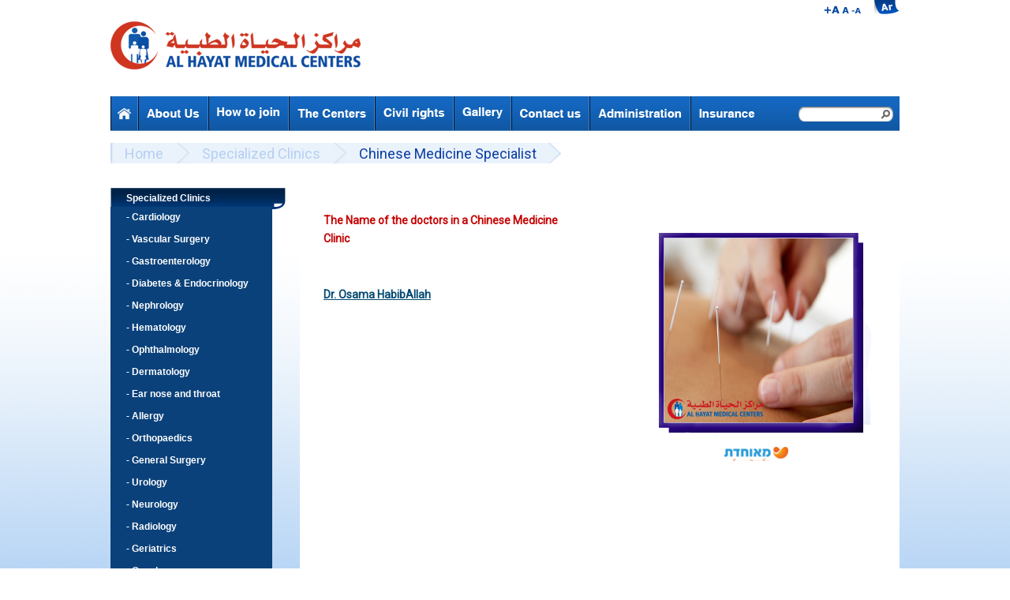

--- FILE ---
content_type: text/html; charset=utf-8
request_url: https://www.hmc-jr.com/en/doctorsviews/114
body_size: 187109
content:
<!DOCTYPE html PUBLIC "-//W3C//DTD XHTML+RDFa 1.0//EN"
  "http://www.w3.org/MarkUp/DTD/xhtml-rdfa-1.dtd">
<html xmlns="http://www.w3.org/1999/xhtml" xml:lang="en" version="XHTML+RDFa 1.0" dir="ltr"
  xmlns:content="http://purl.org/rss/1.0/modules/content/"
  xmlns:dc="http://purl.org/dc/terms/"
  xmlns:foaf="http://xmlns.com/foaf/0.1/"
  xmlns:og="http://ogp.me/ns#"
  xmlns:rdfs="http://www.w3.org/2000/01/rdf-schema#"
  xmlns:sioc="http://rdfs.org/sioc/ns#"
  xmlns:sioct="http://rdfs.org/sioc/types#"
  xmlns:skos="http://www.w3.org/2004/02/skos/core#"
  xmlns:xsd="http://www.w3.org/2001/XMLSchema#">

<head profile="http://www.w3.org/1999/xhtml/vocab">
  <meta http-equiv="Content-Type" content="text/html; charset=utf-8" />
<link rel="shortcut icon" href="https://www.hmc-jr.com/sites/default/files/smalllogo.png" type="image/png" />
<meta name="generator" content="Drupal 7 (https://www.drupal.org)" />
<link rel="canonical" href="https://www.hmc-jr.com/en/doctorsviews/114" />
<link rel="shortlink" href="https://www.hmc-jr.com/en/doctorsviews/114" />
  <title>Chinese Medicine Specialist | HMC</title>
  <link type="text/css" rel="stylesheet" href="https://www.hmc-jr.com/sites/default/files/css/css_xE-rWrJf-fncB6ztZfd2huxqgxu4WO-qwma6Xer30m4.css" media="all" />
<link type="text/css" rel="stylesheet" href="https://www.hmc-jr.com/sites/default/files/css/css_NQQ0zR6snJdg7mkAS8GgD_v9c4lbSoP9wDYImi_7Ve4.css" media="all" />
<link type="text/css" rel="stylesheet" href="https://www.hmc-jr.com/sites/default/files/css/css_ts6m6Ib4vIdOz2H_r7Fu5XAGldm6kGctnHyHL3GzelA.css" media="all" />
<link type="text/css" rel="stylesheet" href="https://www.hmc-jr.com/sites/default/files/css/css_-M69RO--hJpME2wFiFre8TwqOoWv_NIysFUNFczwja8.css" media="all" />
<link type="text/css" rel="stylesheet" href="https://www.hmc-jr.com/sites/default/files/css/css_XLbMFBk1iBn50JmYBh2Uc0DtvrZSNqVnQOCK3tani3k.css" media="all" />
<link type="text/css" rel="stylesheet" href="https://www.hmc-jr.com/sites/default/files/css/css_v3p-LJVpZJbDBiAWE95KEzaR0zG3ViKnTE-CWPycR_4.css" media="print" />
<link type="text/css" rel="stylesheet" href="https://www.hmc-jr.com/sites/default/files/css/css_8NZFW5cgnXcc-JjZpZu_bUh_CmQHXIHcIeze6mWLYy8.css" media="all" />

<!--[if lte IE 7]>
<link type="text/css" rel="stylesheet" href="https://www.hmc-jr.com/sites/all/themes/hmc/css/ie.css?syrlbn" media="all" />
<![endif]-->

<!--[if IE 6]>
<link type="text/css" rel="stylesheet" href="https://www.hmc-jr.com/sites/all/themes/hmc/css/ie6.css?syrlbn" media="all" />
<![endif]-->
  <script type="text/javascript" defer="defer" src="https://www.hmc-jr.com/sites/default/files/google_tag/alhayat/google_tag.script.js?syrlbn"></script>
<script type="text/javascript" src="https://www.hmc-jr.com/sites/all/modules/jquery_update/replace/jquery/1.8/jquery.min.js?v=1.8.3"></script>
<script type="text/javascript" src="https://www.hmc-jr.com/misc/jquery-extend-3.4.0.js?v=1.8.3"></script>
<script type="text/javascript" src="https://www.hmc-jr.com/misc/jquery-html-prefilter-3.5.0-backport.js?v=1.8.3"></script>
<script type="text/javascript" src="https://www.hmc-jr.com/misc/jquery.once.js?v=1.2"></script>
<script type="text/javascript" src="https://www.hmc-jr.com/misc/drupal.js?syrlbn"></script>
<script type="text/javascript" src="https://www.hmc-jr.com/sites/all/libraries/mediaelement/build/mediaelement-and-player.min.js?v=2.1.6"></script>
<script type="text/javascript" src="https://www.hmc-jr.com/sites/all/modules/splashify/js/jquery.json-2.3.min.js?syrlbn"></script>
<script type="text/javascript" src="https://www.hmc-jr.com/sites/all/libraries/colorbox/jquery.colorbox-min.js?syrlbn"></script>
<script type="text/javascript" src="https://www.hmc-jr.com/sites/all/modules/colorbox/js/colorbox.js?syrlbn"></script>
<script type="text/javascript" src="https://www.hmc-jr.com/sites/all/modules/colorbox/styles/default/colorbox_style.js?syrlbn"></script>
<script type="text/javascript" src="https://www.hmc-jr.com/sites/all/modules/colorbox/js/colorbox_load.js?syrlbn"></script>
<script type="text/javascript" src="https://www.hmc-jr.com/sites/all/modules/colorbox/js/colorbox_inline.js?syrlbn"></script>
<script type="text/javascript" src="https://www.hmc-jr.com/sites/all/modules/dhtml_menu/dhtml_menu.js?syrlbn"></script>
<script type="text/javascript" src="https://www.hmc-jr.com/sites/all/modules/mediaelement/mediaelement.js?syrlbn"></script>
<script type="text/javascript" src="https://www.hmc-jr.com/sites/all/libraries/jgrowl/jquery.jgrowl.min.js?syrlbn"></script>
<script type="text/javascript" src="https://www.hmc-jr.com/sites/all/modules/nicemessages/js/nicemessages.js?syrlbn"></script>
<script type="text/javascript" src="https://www.hmc-jr.com/sites/all/modules/nice_menus/superfish/js/superfish.js?syrlbn"></script>
<script type="text/javascript" src="https://www.hmc-jr.com/sites/all/modules/nice_menus/superfish/js/jquery.bgiframe.min.js?syrlbn"></script>
<script type="text/javascript" src="https://www.hmc-jr.com/sites/all/modules/nice_menus/superfish/js/jquery.hoverIntent.minified.js?syrlbn"></script>
<script type="text/javascript" src="https://www.hmc-jr.com/sites/all/modules/nice_menus/nice_menus.js?syrlbn"></script>
<script type="text/javascript" src="https://www.hmc-jr.com/sites/all/libraries/jstorage/jstorage.min.js?syrlbn"></script>
<script type="text/javascript" src="https://www.hmc-jr.com/sites/all/modules/text_resize/jquery.cookie.js?syrlbn"></script>
<script type="text/javascript">
<!--//--><![CDATA[//><!--
var text_resize_scope = "p";
    var text_resize_minimum = "12";
    var text_resize_maximum = "30";
    var text_resize_line_height_allow = 1;
    var text_resize_line_height_min = "16";
    var text_resize_line_height_max = "40";
//--><!]]>
</script>
<script type="text/javascript" src="https://www.hmc-jr.com/sites/all/modules/text_resize/text_resize.js?syrlbn"></script>
<script type="text/javascript" src="https://www.hmc-jr.com/sites/all/modules/video/js/video.js?syrlbn"></script>
<script type="text/javascript" src="https://www.hmc-jr.com/sites/all/modules/views_slideshow_ddblock/js/formoptions.js?syrlbn"></script>
<script type="text/javascript" src="https://www.hmc-jr.com/sites/all/modules/google_analytics/googleanalytics.js?syrlbn"></script>
<script type="text/javascript">
<!--//--><![CDATA[//><!--
(function(i,s,o,g,r,a,m){i["GoogleAnalyticsObject"]=r;i[r]=i[r]||function(){(i[r].q=i[r].q||[]).push(arguments)},i[r].l=1*new Date();a=s.createElement(o),m=s.getElementsByTagName(o)[0];a.async=1;a.src=g;m.parentNode.insertBefore(a,m)})(window,document,"script","https://www.google-analytics.com/analytics.js","ga");ga("create", "UA-37238745-1", {"cookieDomain":"auto"});ga("send", "pageview");
//--><!]]>
</script>
<script type="text/javascript" src="https://www.hmc-jr.com/sites/all/themes/hmc/scripts/script.js?syrlbn"></script>
<script type="text/javascript" src="https://www.hmc-jr.com/sites/all/themes/hmc/scripts/jmarq/jquery.marquee.min.js?syrlbn"></script>
<script type="text/javascript">
<!--//--><![CDATA[//><!--
jQuery.extend(Drupal.settings, {"basePath":"\/","pathPrefix":"en\/","ajaxPageState":{"theme":"hmc","theme_token":"dfdIPFYQ2fEshyKjKRrJC0bR-U4bGAZJ2ew8Wph8ki8","css":{"modules\/system\/system.base.css":1,"modules\/system\/system.menus.css":1,"modules\/system\/system.messages.css":1,"modules\/system\/system.theme.css":1,"sites\/all\/libraries\/mediaelement\/build\/mediaelementplayer.min.css":1,"sites\/all\/modules\/simplenews\/simplenews.css":1,"modules\/comment\/comment.css":1,"sites\/all\/modules\/date\/date_api\/date.css":1,"sites\/all\/modules\/date\/date_popup\/themes\/datepicker.1.7.css":1,"modules\/field\/theme\/field.css":1,"modules\/node\/node.css":1,"modules\/poll\/poll.css":1,"modules\/search\/search.css":1,"modules\/user\/user.css":1,"sites\/all\/modules\/views\/css\/views.css":1,"sites\/all\/modules\/media\/modules\/media_wysiwyg\/css\/media_wysiwyg.base.css":1,"sites\/all\/modules\/colorbox\/styles\/default\/colorbox_style.css":1,"sites\/all\/modules\/ctools\/css\/ctools.css":1,"sites\/all\/modules\/dhtml_menu\/dhtml_menu.css":1,"sites\/all\/libraries\/jgrowl\/jquery.jgrowl.min.css":1,"sites\/all\/modules\/nicemessages\/css\/nicemessages_positions.css":1,"sites\/all\/modules\/nicemessages\/css\/nicemessages_facebook.css":1,"sites\/all\/modules\/nicemessages\/css\/shadows.css":1,"sites\/all\/modules\/nice_menus\/nice_menus.css":1,"sites\/all\/modules\/nice_menus\/nice_menus_default.css":1,"sites\/all\/modules\/text_resize\/text_resize.css":1,"sites\/all\/modules\/video\/css\/video.css":1,"modules\/locale\/locale.css":1,"sites\/all\/modules\/print\/print_ui\/css\/print_ui.theme.css":1,"sites\/all\/themes\/hmc\/css\/layout.css":1,"sites\/all\/themes\/hmc\/css\/style.css":1,"sites\/all\/themes\/hmc\/css\/colors.css":1,"sites\/all\/themes\/hmc\/css\/print.css":1,"sites\/all\/themes\/hmc\/css\/style_en.css":1,"sites\/all\/themes\/hmc\/css\/layout_en.css":1,"sites\/all\/themes\/hmc\/css\/ie.css":1,"sites\/all\/themes\/hmc\/css\/ie6.css":1},"js":{"https:\/\/www.hmc-jr.com\/sites\/default\/files\/google_tag\/alhayat\/google_tag.script.js":1,"sites\/all\/modules\/jquery_update\/replace\/jquery\/1.8\/jquery.min.js":1,"misc\/jquery-extend-3.4.0.js":1,"misc\/jquery-html-prefilter-3.5.0-backport.js":1,"misc\/jquery.once.js":1,"misc\/drupal.js":1,"sites\/all\/libraries\/mediaelement\/build\/mediaelement-and-player.min.js":1,"sites\/all\/modules\/splashify\/js\/jquery.json-2.3.min.js":1,"sites\/all\/libraries\/colorbox\/jquery.colorbox-min.js":1,"sites\/all\/modules\/colorbox\/js\/colorbox.js":1,"sites\/all\/modules\/colorbox\/styles\/default\/colorbox_style.js":1,"sites\/all\/modules\/colorbox\/js\/colorbox_load.js":1,"sites\/all\/modules\/colorbox\/js\/colorbox_inline.js":1,"sites\/all\/modules\/dhtml_menu\/dhtml_menu.js":1,"sites\/all\/modules\/mediaelement\/mediaelement.js":1,"sites\/all\/libraries\/jgrowl\/jquery.jgrowl.min.js":1,"sites\/all\/modules\/nicemessages\/js\/nicemessages.js":1,"sites\/all\/modules\/nice_menus\/superfish\/js\/superfish.js":1,"sites\/all\/modules\/nice_menus\/superfish\/js\/jquery.bgiframe.min.js":1,"sites\/all\/modules\/nice_menus\/superfish\/js\/jquery.hoverIntent.minified.js":1,"sites\/all\/modules\/nice_menus\/nice_menus.js":1,"sites\/all\/libraries\/jstorage\/jstorage.min.js":1,"sites\/all\/modules\/text_resize\/jquery.cookie.js":1,"0":1,"sites\/all\/modules\/text_resize\/text_resize.js":1,"sites\/all\/modules\/video\/js\/video.js":1,"sites\/all\/modules\/views_slideshow_ddblock\/js\/formoptions.js":1,"sites\/all\/modules\/google_analytics\/googleanalytics.js":1,"1":1,"sites\/all\/themes\/hmc\/scripts\/script.js":1,"sites\/all\/themes\/hmc\/scripts\/jmarq\/jquery.marquee.min.js":1}},"colorbox":{"opacity":"0.85","current":"{current} of {total}","previous":"\u00ab Prev","next":"Next \u00bb","close":"Close","maxWidth":"98%","maxHeight":"98%","fixed":true,"mobiledetect":true,"mobiledevicewidth":"480px"},"dhtmlMenu":{"nav":"open","animation":{"effects":{"height":"height","opacity":"opacity"},"speed":500},"effects":{"siblings":"close-same-tree","children":"none","remember":0},"filter":{"type":"blacklist","list":[]}},"heartbeat_language":"en","heartbeat_poll_url":"https:\/\/www.hmc-jr.com\/en\/heartbeat\/js\/poll","mediaelementAll":true,"nice_menus_options":{"delay":800,"speed":1},"urlIsAjaxTrusted":{"\/en\/doctorsviews\/114":true,"\/en\/doctorsview4\/all":true},"better_exposed_filters":{"views":{"speciality_taxonomy_description":{"displays":{"default":{"filters":[]}}},"specialties_description":{"displays":{"default":{"filters":[]}}},"doctors_lists":{"displays":{"page":{"filters":{"field_center_nid":{"required":false},"field_doctor_nid":{"required":false},"field_specialty_tid":{"required":false}}}}},"vacations_slide":{"displays":{"block":{"filters":[]}}},"backgrounds":{"displays":{"block":{"filters":[]},"block_1":{"filters":[]}}}}},"googleanalytics":{"trackOutbound":1,"trackMailto":1,"trackDownload":1,"trackDownloadExtensions":"7z|aac|arc|arj|asf|asx|avi|bin|csv|doc(x|m)?|dot(x|m)?|exe|flv|gif|gz|gzip|hqx|jar|jpe?g|js|mp(2|3|4|e?g)|mov(ie)?|msi|msp|pdf|phps|png|ppt(x|m)?|pot(x|m)?|pps(x|m)?|ppam|sld(x|m)?|thmx|qtm?|ra(m|r)?|sea|sit|tar|tgz|torrent|txt|wav|wma|wmv|wpd|xls(x|m|b)?|xlt(x|m)|xlam|xml|z|zip","trackColorbox":1}});
//--><!]]>
</script>
         <!-- Google Tag Manager -->
    <script>
    (function(w,d,s,l,i){w[l]=w[l]||[];w[l].push({'gtm.start':
    new Date().getTime(),event:'gtm.js'});var f=d.getElementsByTagName(s)[0],
    j=d.createElement(s),dl=l!='dataLayer'?'&l='+l:'';j.async=true;
    j.src='https://www.googletagmanager.com/gtm.js?id=GTM-5SF4KPPC'+dl;
    f.parentNode.insertBefore(j,f);
    })(window,document,'script','dataLayer','GTM-5SF4KPPC');
    </script>
    <!-- End Google Tag Manager -->
    <!-- Google Analytics 4 -->
<script async src="https://www.googletagmanager.com/gtag/js?id=G-2GX0L1X6V6"></script>
<script>
  window.dataLayer = window.dataLayer || [];
  function gtag(){dataLayer.push(arguments);}
  gtag('js', new Date());

  gtag('config', 'G-2GX0L1X6V6');
</script>

</head>
<body class="html not-front not-logged-in one-sidebar sidebar-first page-doctorsviews page-doctorsviews- page-doctorsviews-114 i18n-en" >
  <div id="skip-link">
    <a href="#main-content" class="element-invisible element-focusable">Skip to main content</a>
  </div>
    <div class="region region-page-top">
    <noscript aria-hidden="true"><iframe src="https://www.googletagmanager.com/ns.html?id=GTM-5SF4KPPC" height="0" width="0" style="display:none;visibility:hidden"></iframe></noscript>
  </div>
  

<div id="page-wrapper"><div id="page">
 
  <div id="header" style="" class="without-secondary-menu">
  
  <div class="header-bg" style="">
      </div>
  <div class="section clearfix">
  
 
      <div class="region region-switcher">
    <div id="block-locale-language" class="block block-locale">

    
  <div class="content">
    <ul class="language-switcher-locale-url"><li class="ar first"><a href="/ar/doctorsviews/114" class="language-link" xml:lang="ar">العربية</a></li>
<li class="en last active"><a href="/en/doctorsviews/114" class="language-link active" xml:lang="en">English</a></li>
</ul>  </div>
</div>
<div id="block-text-resize-0" class="block block-text-resize">

    
  <div class="content">
    <a href="javascript:;" class="changer" id="text_resize_decrease"><sup>-</sup>A</a> <a href="javascript:;" class="changer" id="text_resize_reset">A</a> <a href="javascript:;" class="changer" id="text_resize_increase"><sup>+</sup>A</a><div id="text_resize_clear"></div>  </div>
</div>
  </div>

          <a href="/en" title="Home" rel="home" id="logo">
        <img src="https://www.hmc-jr.com/sites/all/themes/hmc/logo.png" alt="Home" />
      </a>
    
   

      <div class="region region-header">
    <div id="block-nice-menus-1" class="block block-nice-menus">

    
  <div class="content">
    <ul class="nice-menu nice-menu-down" id="nice-menu-1"><li class="menu-1250 menu-path-front first  odd "><a href="/en" class="home">Home</a></li>
<li class="menu-1239 menuparent menu-path-aboutviews even "><a href="/en/aboutviews" class="about">About Us</a><ul><li class="menu-1237 menu-path-aboutviews first  odd "><a href="/en/aboutviews?qt-view__about_us_tab_views__page_1=0" class="about-us">About Us</a></li>
<li class="menu-1238 menu-path-aboutviews even "><a href="/en/aboutviews?qt-view__about_us_tab_views__page_1=1">CEO&#039;S World</a></li>
<li class="menu-1347 menu-path-node-322 odd  last "><a href="/en/content/job-application">Job Applications</a></li>
</ul>
</li>
<li class="menu-1242 menu-path-node-324 odd "><a href="/en/content/how-join" class="how-to-join">How to Join</a></li>
<li class="menu-1243 menuparent menu-path-centersviews even "><a href="/en/centersviews" class="centers">Centers</a><ul><li class="menu-1251 menu-path-centersviews first  odd "><a href="/en/centersviews?qt-view__centers_tabs__page_1=0">Bab Alsahreh</a></li>
<li class="menu-1252 menu-path-centersviews even "><a href="/en/centersviews?qt-view__centers_tabs__page_1=1">Ras Al- Amud</a></li>
<li class="menu-1253 menu-path-centersviews odd "><a href="/en/centersviews?qt-view__centers_tabs__page_1=2">Al-Sheikh Jarrah</a></li>
<li class="menu-1254 menu-path-centersviews even "><a href="/en/centersviews?qt-view__centers_tabs__page_1=3">Shufat</a></li>
<li class="menu-1255 menu-path-centersviews odd "><a href="/en/centersviews?qt-view__centers_tabs__page_1=4">Beit Hanina</a></li>
<li class="menu-2869 menu-path-centersviews even  last "><a href="/en/centersviews?qt-view__centers_tabs__page_1=5">Kofr Aqab</a></li>
</ul>
</li>
<li class="menu-1245 menu-path-node-323 odd "><a href="/en/content/citizen-rights" class="human-rights">Citizen Rights</a></li>
<li class="menu-1248 menuparent menu-path-albums even "><a href="/en/albums" class="gallery">Gallery</a><ul><li class="menu-1263 menu-path-albums first  odd "><a href="/en/albums">Photos</a></li>
<li class="menu-1262 menu-path-albums even  last "><a href="/en/albums?qt-gallery=1#qt-gallery">Video</a></li>
</ul>
</li>
<li class="menu-1249 menu-path-node-321 odd "><a href="/en/content/contact-us" class="contact-us">Contact Us</a></li>
<li class="menu-1246 menu-path-node-643 even "><a href="/en/content/administration" class="administration">Administration</a></li>
<li class="menu-1386 menuparent menu-path-insuranceviews odd  last "><a href="/en/insuranceviews" class="iinsurance">Insurance</a><ul><li class="menu-1257 menuparent menu-path-insuranceviews first  odd "><a href="/en/insuranceviews">Supplementary health insurance</a><ul><li class="menu-1258 menu-path-insuranceviews first  odd "><a href="/en/insuranceviews?qt-view__insurance_tabs__page_1=0">REGULAR </a></li>
<li class="menu-1259 menu-path-insuranceviews even "><a href="/en/insuranceviews?qt-view__insurance_tabs__page_1=1">ADIF </a></li>
<li class="menu-1260 menu-path-insuranceviews odd  last "><a href="/en/insuranceviews?qt-view__insurance_tabs__page_1=2">&#039;C&#039; Insurance</a></li>
</ul>
</li>
<li class="menu-1410 menu-path-node-961 even  last "><a href="/en/content/travel-health-insurance">Travel health Insurance</a></li>
</ul>
</li>
</ul>
  </div>
</div>
<div id="block-search-form" class="block block-search">

    
  <div class="content">
    <form action="/en/doctorsviews/114" method="post" id="search-block-form" accept-charset="UTF-8"><div><div class="container-inline">
      <h2 class="element-invisible">Search form</h2>
    <div class="form-item form-type-textfield form-item-search-block-form">
  <label class="element-invisible" for="edit-search-block-form--2">Search </label>
 <input title="Enter the terms you wish to search for." type="text" id="edit-search-block-form--2" name="search_block_form" value="" size="15" maxlength="128" class="form-text" />
</div>
<div class="form-actions form-wrapper" id="edit-actions"><input type="submit" id="edit-submit" name="op" value="Search" class="form-submit" /></div><input type="hidden" name="form_build_id" value="form-hEV_RXFfHHXSPJUNsxhJC5wq72oh1D_1WyVE2QGeyAM" />
<input type="hidden" name="form_id" value="search_block_form" />
</div>
</div></form>  </div>
</div>
  </div>

	
    
    
  </div></div> <!-- /.section, /#header -->

  
  <div id="main-wrapper" style="background:url(      
  
      
          /sites/default/files/345.png    
  ) 0 0 no-repeat;" class="clearfix">
        <div id="breadcrumb"><h2 class="element-invisible">Beyond Designs You are here</h2><ul class="breadcrumbs clearfix"><li class="breadcrumbs-frist"></li><li class="breadcrumb-0 first"><a href="/en">Home</a></li><li class="sebarator"></li><li class="breadcrumb-1"><a href="/en">Specialized Clinics</a></li><li class="sebarator"></li><li class="breadcrumb-2 last"><a href="/en/doctorsviews/all">Chinese Medicine Specialist</a></li><li class="sebarator last-seb"></li></ul></div>
      <div id="main" class="clearfix">

    
                    <div id="sidebar-first" class="column sidebar"><div class="section">
          <div class="region region-sidebar-first">
    <div id="block-menu-block-1" class="block block-menu-block">

    
  <div class="content">
    <div class="menu-block-wrapper menu-block-1 menu-name-menu-side-bar-menu parent-mlid-0 menu-level-1">
  <ul class="menu clearfix"><li class="first expanded active-trail menu-mlid-1310 dhtml-menu" id="dhtml_menu-1310"><a href="/en" class="active-trail">Specialized Clinics</a><ul class="menu clearfix"><li class="first leaf menu-mlid-1351 dhtml-menu" id="dhtml_menu-1351"><a href="/en/doctorsviews/67">- Cardiology</a></li>
<li class="leaf menu-mlid-4733 dhtml-menu" id="dhtml_menu-4733"><a href="/en/doctorsviews/385">- Vascular Surgery</a></li>
<li class="leaf menu-mlid-1352 dhtml-menu" id="dhtml_menu-1352"><a href="/en/doctorsviews/92">- Gastroenterology </a></li>
<li class="leaf menu-mlid-1353 dhtml-menu" id="dhtml_menu-1353"><a href="/en/doctorsviews/89">- Diabetes &amp; Endocrinology</a></li>
<li class="leaf menu-mlid-1354 dhtml-menu" id="dhtml_menu-1354"><a href="/en/doctorsviews/69">- Nephrology</a></li>
<li class="leaf menu-mlid-1355 dhtml-menu" id="dhtml_menu-1355"><a href="/en/doctorsviews/90">- Hematology</a></li>
<li class="leaf menu-mlid-1356 dhtml-menu" id="dhtml_menu-1356"><a href="/en/doctorsviews/94">- Ophthalmology</a></li>
<li class="leaf menu-mlid-1357 dhtml-menu" id="dhtml_menu-1357"><a href="/en/doctorsviews/81">- Dermatology</a></li>
<li class="leaf menu-mlid-1358 dhtml-menu" id="dhtml_menu-1358"><a href="/en/doctorsviews/85">- Ear nose and throat</a></li>
<li class="leaf menu-mlid-1373 dhtml-menu" id="dhtml_menu-1373"><a href="/en/doctorsviews/72">- Allergy</a></li>
<li class="leaf menu-mlid-1361 dhtml-menu" id="dhtml_menu-1361"><a href="/en/doctorsviews/68">- Orthopaedics</a></li>
<li class="leaf menu-mlid-1363 dhtml-menu" id="dhtml_menu-1363"><a href="/en/doctorsviews/71">- General Surgery</a></li>
<li class="leaf menu-mlid-1364 dhtml-menu" id="dhtml_menu-1364"><a href="/en/doctorsviews/86">- Urology</a></li>
<li class="leaf menu-mlid-1365 dhtml-menu" id="dhtml_menu-1365"><a href="/en/doctorsviews/73">- Neurology</a></li>
<li class="leaf menu-mlid-1367 dhtml-menu" id="dhtml_menu-1367"><a href="/en/doctorsviews/82">- Radiology </a></li>
<li class="leaf menu-mlid-4735 dhtml-menu" id="dhtml_menu-4735"><a href="/en/doctorsviews/387">- Geriatrics</a></li>
<li class="leaf menu-mlid-1370 dhtml-menu" id="dhtml_menu-1370"><a href="/en/doctorsviews/128">- Oncology</a></li>
<li class="leaf menu-mlid-3050 dhtml-menu" id="dhtml_menu-3050"><a href="/en/doctorsviews/237">- Physiotherapist</a></li>
<li class="leaf menu-mlid-1323 dhtml-menu" id="dhtml_menu-1323"><a href="/en/doctorsviews/83">- Nutrition</a></li>
<li class="leaf active-trail active menu-mlid-3025 dhtml-menu" id="dhtml_menu-3025"><a href="/en/doctorsviews/114" class="active-trail active">- Chinese Medicine Clinic</a></li>
<li class="leaf menu-mlid-3021 dhtml-menu" id="dhtml_menu-3021"><a href="/en/doctorsviews/183">- Internal Medicine Clinic</a></li>
<li class="leaf menu-mlid-3020 dhtml-menu" id="dhtml_menu-3020"><a href="/en/doctorsviews/227">- Social Worker&#039;s Clinic</a></li>
<li class="leaf menu-mlid-3051 dhtml-menu" id="dhtml_menu-3051"><a href="/en/doctorsviews/130">- Pulmonologist</a></li>
<li class="last leaf menu-mlid-3052 dhtml-menu" id="dhtml_menu-3052"><a href="/en/doctorsviews/272">- Psychiatry</a></li>
</ul></li>
<li class="leaf menu-mlid-1306 dhtml-menu" id="dhtml_menu-1306"><a href="/en/doctorsviews/87">Physician Doctors Clinics</a></li>
<li class="leaf menu-mlid-1307 dhtml-menu" id="dhtml_menu-1307"><a href="/en/doctorsviews/88">Pediatrics Clinics</a></li>
<li class="collapsed menu-mlid-1308 dhtml-menu collapsed start-collapsed" id="dhtml_menu-1308"><a href="/en">Specialized Pediatrics Clinic</a><ul class="menu clearfix"><li class="first leaf dhtml-menu" id="dhtml_menu-1337"><a href="/en/content/nervous">- Pediatric neurology</a></li>
<li class="leaf dhtml-menu" id="dhtml_menu-1336"><a href="/en/doctorsviews/367">- Pediatric Pulmonology</a></li>
<li class="leaf dhtml-menu" id="dhtml_menu-3022"><a href="/en/doctorsviews/228">- Pediatric Surgery</a></li>
<li class="leaf dhtml-menu" id="dhtml_menu-3027"><a href="/en/doctorsviews/230">- Pediatric Hematology</a></li>
<li class="last leaf dhtml-menu" id="dhtml_menu-3026"><a href="/en/doctorsviews/229">- Ped - allergy&amp;Rheumatology</a></li>
</ul></li>
<li class="leaf menu-mlid-1309 dhtml-menu" id="dhtml_menu-1309"><a href="/en/doctorsviews/76">Gynecology Clinics</a></li>
<li class="collapsed menu-mlid-1311 dhtml-menu collapsed start-collapsed" id="dhtml_menu-1311"><a href="/en">Dentistry Clinics</a><ul class="menu clearfix"><li class="first leaf dhtml-menu" id="dhtml_menu-1389"><a href="/en/doctorsviews/77">- Dentists</a></li>
<li class="leaf dhtml-menu" id="dhtml_menu-1388"><a href="/en/doctorsviews/141">- Orthodotist</a></li>
<li class="last leaf dhtml-menu" id="dhtml_menu-1392"><a href="/en/doctorsviews/142">- Dental Implants</a></li>
</ul></li>
<li class="leaf menu-mlid-1312 dhtml-menu" id="dhtml_menu-1312"><a href="/en/content/medicines-pharmacies">Medicines &amp; Pharmacies</a></li>
<li class="leaf menu-mlid-1313 dhtml-menu" id="dhtml_menu-1313"><a href="/en/content/laboratory">Laboratory</a></li>
<li class="collapsed menu-mlid-1314 dhtml-menu collapsed start-collapsed" id="dhtml_menu-1314"><a href="/en">X-Ray</a><ul class="menu clearfix"><li class="first leaf dhtml-menu" id="dhtml_menu-1339"><a href="/en/content/digital-x-ray">- Digital X-ray</a></li>
<li class="last leaf dhtml-menu" id="dhtml_menu-1340"><a href="/en/content/teeth-panoramic">- Panoramic Dental x-ray</a></li>
</ul></li>
<li class="collapsed menu-mlid-1315 dhtml-menu collapsed start-collapsed" id="dhtml_menu-1315"><a href="/en">Radiology</a><ul class="menu clearfix"><li class="first leaf dhtml-menu" id="dhtml_menu-1348"><a href="/en/content/body">- Regular for Body</a></li>
<li class="leaf dhtml-menu" id="dhtml_menu-1349"><a href="/en/content/echo-heart">- Echo (Heart)</a></li>
<li class="last leaf dhtml-menu" id="dhtml_menu-1350"><a href="/en/content/members-fetus">- 3D Fetus Monitoring</a></li>
</ul></li>
<li class="leaf menu-mlid-1316 dhtml-menu" id="dhtml_menu-1316"><a href="/en/content/home-care">Home Care</a></li>
<li class="leaf menu-mlid-1411 dhtml-menu" id="dhtml_menu-1411"><a href="/en/content/nursing">Nursing</a></li>
<li class="leaf menu-mlid-1318 dhtml-menu" id="dhtml_menu-1318"><a href="/en/content/physiotherapy">Physiotherapy</a></li>
<li class="leaf menu-mlid-1319 dhtml-menu" id="dhtml_menu-1319"><a href="/en/content/womens-care-unit">Women&#039;s Care Unit</a></li>
<li class="leaf menu-mlid-1320 dhtml-menu" id="dhtml_menu-1320"><a href="/en/content/cardiac-care-unit">Cardiac Monitor (EKG)</a></li>
<li class="leaf menu-mlid-1322 dhtml-menu" id="dhtml_menu-1322"><a href="/en/content/immunizations-vaccines">Immunizations &amp; Vaccines</a></li>
<li class="leaf menu-mlid-1324 dhtml-menu" id="dhtml_menu-1324"><a href="/en/content/osteoporosis">Osteoporosis</a></li>
<li class="leaf menu-mlid-1390 dhtml-menu" id="dhtml_menu-1390"><a href="/en/content/conversion-hospitals">Referral to hospitals</a></li>
<li class="leaf menu-mlid-1391 dhtml-menu" id="dhtml_menu-1391"><a href="/en/content/doctors-fund">Health Fund /HMO Doctors</a></li>
<li class="leaf menu-mlid-1369 dhtml-menu" id="dhtml_menu-1369"><a href="/en/content/ed-diseases">Nutrition</a></li>
<li class="leaf menu-mlid-1393 dhtml-menu" id="dhtml_menu-1393"><a href="/en/content/health-basket">Health Basket</a></li>
<li class="leaf menu-mlid-2693 dhtml-menu" id="dhtml_menu-2693"><a href="/en/content/patients-doctors">Patients Doctors</a></li>
<li class="last leaf menu-mlid-1394 dhtml-menu" id="dhtml_menu-1394"><a href="/en/articles">Health Awareness &amp; Guidance</a></li>
</ul></div>
  </div>
</div>
  </div>
      </div></div> <!-- /.section, /#sidebar-first -->
    
    <div id="content" class="column"><div class="section">
            <a id="main-content"></a>
                    <h1 class="title" id="page-title">
          Chinese Medicine Specialist        </h1>
                          <div class="tabs">
                  </div>
                          <div class="region region-content">
    <div id="block-system-main" class="block block-system">

    
  <div class="content">
    <div class="view view-doctors-lists view-id-doctors_lists view-display-id-page view-dom-id-99ea4d14320b8750709479e6674c4f74">
            <div class="view-header">
      <div class="view view-speciality-taxonomy-description view-id-speciality_taxonomy_description view-display-id-default view-dom-id-fb7a60682d507409b0221d2cc24c4bb4">
        
  
  
      <div class="view-content">
        <div class="views-row views-row-1 views-row-odd views-row-first views-row-last">
      
  <div class="views-field views-field-field-list-title">        <div class="field-content">The Name of the doctors in a Chinese Medicine Clinic</div>  </div>  </div>
    </div>
  
  
  
  
  
  
</div><div class="view view-specialties-description view-id-specialties_description view-display-id-default view-dom-id-e53e345f1b83a3818b97cde6003627c6">
        
  
  
      <div class="view-content">
        <div class="views-row views-row-1 views-row-odd views-row-first views-row-last">
      
  <div class="views-field views-field-field-more-text">        <div class="field-content"><p class="rtejustify" dir="rtl"><img alt="" src="[data-uri]" /></p>
</div>  </div>  </div>
    </div>
  
  
  
  
  
  
</div>    </div>
  
  
  
      <div class="view-content">
        <div class="views-row views-row-1 views-row-odd views-row-first views-row-last">
    <!--<h2 class="views-title">Chinese Medicine Specialist</h2>-->
<div class="doctors-list-block"><div class="doctor-link"><a href="/en/content/dr-osama-habiballah">Dr. Osama HabibAllah </a></div></div> <!-- doctors-list-block -->  </div>
    </div>
  
  
  
  
      <div class="view-footer">
      <div class="view view-specialties-description view-id-specialties_description view-display-id-default view-dom-id-eaa000e6f344c32f5beccbadfa5c861c">
        
  
  
      <div class="view-content">
        <div class="views-row views-row-1 views-row-odd views-row-first views-row-last">
      
  <div class="views-field views-field-field-more-text">        <div class="field-content"><p class="rtejustify" dir="rtl"><img alt="" src="[data-uri]" /></p>
</div>  </div>  </div>
    </div>
  
  
  
  
  
  
</div>    </div>
  
  
</div>  </div>
</div>
<div id="block-views-exp-doctors-page-2" class="block block-views">

    <h2>بحث عن طبيب</h2>
  
  <div class="content">
    <form action="/en/doctorsview4/all" method="get" id="views-exposed-form-doctors-page-2" accept-charset="UTF-8"><div><div class="views-exposed-form">
  <div class="views-exposed-widgets clearfix">
          <div id="edit-field-center-nid-wrapper" class="views-exposed-widget views-widget-filter-field_center_nid">
                  <label for="edit-field-center-nid">
            المركز          </label>
                        <div class="views-widget">
          <div class="form-item form-type-select form-item-field-center-nid">
 <select id="edit-field-center-nid" name="field_center_nid" class="form-select"><option value="All" selected="selected">- Any -</option><option value="314">Bait Hanina</option><option value="311">Herod`s Gate</option><option value="2033">Kofr Aqab</option><option value="312">Ras Al- Amud</option><option value="317">Shiekh Jarrah</option><option value="310">Shufat</option></select>
</div>
        </div>
              </div>
          <div id="edit-field-doctor-nid-wrapper" class="views-exposed-widget views-widget-filter-field_doctor_nid">
                  <label for="edit-field-doctor-nid">
            الطبيب          </label>
                        <div class="views-widget">
          <div class="form-item form-type-select form-item-field-doctor-nid">
 <select id="edit-field-doctor-nid" name="field_doctor_nid" class="form-select"><option value="All" selected="selected">- Any -</option><option value="552">Children lung Specialization </option><option value="4652">Dima Sayaad</option><option value="4536">Diya Al Alami</option><option value="394">Dr. Abdullah Hanna</option><option value="4991">Dr. Abrar Murar</option><option value="417">Dr. Adel Misk</option><option value="3745">Dr. Ahed Alhussini</option><option value="4895">Dr. Ahmad Abu Teir</option><option value="3349">Dr. Ahmad Jubran</option><option value="400">Dr. Ahmad Qannam</option><option value="4730">Dr. Ahmad Yassini</option><option value="4343">Dr. Ameen Rishq</option><option value="4940">Dr. Ashraf Alhussini</option><option value="3327">Dr. Ayman Natsheh </option><option value="438">Dr. Ayman Shweiki</option><option value="758">Dr. Azzam Salah</option><option value="2321">Dr. Bassam Salhab</option><option value="4624">Dr. Dima hamdan</option><option value="469">Dr. Ehab Abu leil</option><option value="4132">Dr. Eyas Salhb</option><option value="2087">Dr. Fadi shweiki</option><option value="451">Dr. Fatima Abu Assab</option><option value="2807">Dr. Hadeel Ewies</option><option value="4082">Dr. Haitham Awesat</option><option value="567">Dr. Hashem Neiroukh</option><option value="326">Dr. Hashem Niroukh</option><option value="409">Dr. Hatem Garzozy</option><option value="4399">Dr. Hiba jaber</option><option value="422">Dr. Hisham Nassar</option><option value="4611">Dr. Ibrahim Jodeh</option><option value="421">Dr. Ibrahim Zaghal</option><option value="4261">Dr. Inas Khairi</option><option value="470">Dr. Inna Al kharof</option><option value="2132">Dr. Issam Idress</option><option value="765">Dr. Itan karem</option><option value="1935">Dr. Jawdat Jaber</option><option value="3967">Dr. Kamal Sublbn</option><option value="408">Dr. Kasem Hamdan</option><option value="430">Dr. Katia Ghousheh</option><option value="3604">Dr. katia Qraeen </option><option value="2438">Dr. Katrina Salimeh</option><option value="3343">Dr. Khaled Idies</option><option value="1915">Dr. Khitam Ashhab</option><option value="3255">Dr. Laila Zaatreh </option><option value="756">Dr. Leonid Khrash</option><option value="3469">Dr. loay awad</option><option value="440">Dr. Louay Taha</option><option value="1536">Dr. Maher Syouri</option><option value="4802">Dr. Mahmoud Badrieh </option><option value="403">Dr. Maya Musleh</option><option value="1073">Dr. Mazen Subeih</option><option value="2247">Dr. Moatasem Shweiki</option><option value="4930">Dr. Moawya Nazal</option><option value="4263">Dr. Mohammad Abdeen</option><option value="3608">Dr. Mohammad rsas </option><option value="4856">Dr. Mohammed Abu Omar</option><option value="442">Dr. Mohammed Dwayyat</option><option value="4863">Dr. Mohammed Jobeh</option><option value="4716">Dr. Mohammed Okeh</option><option value="2456">Dr. Mohammed Zobi</option><option value="2975">Dr. Mohanad Hajja</option><option value="4489">Dr. Mohanad Jaffal</option><option value="4726">Dr. Mslma Bidosi</option><option value="4125">Dr. Murad Abu Asab</option><option value="2950">Dr. Musab Abdeen</option><option value="4788">Dr. Mustafa Jaber</option><option value="1560">Dr. Nabil abu Quider</option><option value="4703">Dr. Nader Abdelrahman </option><option value="428">Dr. Nael Daas</option><option value="435">Dr. Nakhleh Beyda</option><option value="429">Dr. Nidal Saifi</option><option value="416">Dr. Nihad Idays</option><option value="3087">Dr. Ola Siam</option><option value="424">Dr. Omar Abdul Shafi</option><option value="3455">Dr. Omar Ma&#039;li</option><option value="995">Dr. Osama HabibAllah </option><option value="2784">Dr. Osama Shanak </option><option value="1593">Dr. Osama Shanak.</option><option value="503">Dr. Qassem Hamdan</option><option value="412">Dr. Radgonde Amer</option><option value="397">Dr. Raid Alami</option><option value="4936">Dr. Rawan Rimawi</option><option value="3050">Dr. Razan Abu Rmeileh</option><option value="1401">Dr. Sahar Mansour</option><option value="2820">Dr. Saif Abu Asab</option><option value="4079">Dr. Saif hamed</option><option value="2742">Dr. Saleem Shawamreh</option><option value="413">Dr. Salem Abu Remeileh</option><option value="4512">Dr. Samer Abu Teir</option><option value="4882">Dr. Samer Tahbob</option><option value="1398">Dr. Sami Nablsi</option><option value="4304">Dr. Shatha Al Ashhab </option><option value="419">Dr. Simon Eduardson</option><option value="762">Dr. Skout Fields</option><option value="539">Dr. Suhair Kirkba</option><option value="418">Dr. Suhir Khoury Karkabi</option><option value="4575">Dr. Sundus Salah</option><option value="1315">Dr. Tamer Abdeen</option><option value="3610">Dr. Tareq Abu Hijleh</option><option value="4737">Dr. Tareq Nassar</option><option value="4700">Dr. Tayseer Al Talhami</option><option value="1084">Dr. Tess Canfield</option><option value="520">Dr. Thafer Sandouqa.</option><option value="2298">Dr. Titiana Folsinger</option><option value="2300">Dr. Tsippi Confeld</option><option value="3158">Dr. Yacoup Okeh</option><option value="2076">Dr. Yaqob Jobeh</option><option value="407">Dr. Yusri Saifi</option><option value="3307">Dr.Ali Siam</option><option value="554">ECHO Specialist</option><option value="625">Emergency Clinic</option><option value="4656">Khetam Koz</option><option value="629">Laboratory</option><option value="4832">Malak Salameh</option><option value="2576">Maryan Batro</option><option value="3801">Mazen Rashad </option><option value="553">Orthodontic Clinic</option><option value="426">Prof. Khalil Abu Dalo</option><option value="4538">Raufeh Abu Rmeileh</option><option value="3377">Widad Boshaheen</option><option value="626">X-Ray</option><option value="4072">yazan hammori</option><option value="4997">Zahraa Amro</option><option value="172">الأشعة </option><option value="173">المختبر</option><option value="5148">د. ديمة سنقرط </option><option value="5271">د. ساجي عويضة</option><option value="5513">د. عبدالله القاضي</option><option value="5246">د. مجد خضر</option><option value="5344">د.أحمد الجعبري</option><option value="5407">د.رائد العلمي </option><option value="5478">د.ضياء انجاص</option><option value="5248">د.عرين متعب </option><option value="5121">د.فادي بيضا</option><option value="5370">د.ماهر سيوري</option><option value="5123">د.محمد القاق</option><option value="5456">د.معتز البكري</option><option value="5396">د.ندين الخطيب</option><option value="171">عيادة طوارئ</option><option value="5336">نورا أبو رميلة</option></select>
</div>
        </div>
              </div>
          <div id="edit-field-specialty-tid-wrapper" class="views-exposed-widget views-widget-filter-field_specialty_tid">
                  <label for="edit-field-specialty-tid">
            التخصص          </label>
                        <div class="views-widget">
          <div class="form-item form-type-select form-item-field-specialty-tid">
 <select id="edit-field-specialty-tid" name="field_specialty_tid" class="form-select"><option value="All" selected="selected">- Any -</option><option value="266">Cardiologist Doctor</option><option value="259">Dermatologist Doctor</option><option value="391">Family Medicine</option><option value="387">Geriatrics</option><option value="264">Neurologist Doctor</option><option value="252">Obstetrics &amp; Gynecologist doctor</option><option value="261">Ophthalmologist Doctor</option><option value="257">Orthopaedics Surgeon Doctor</option><option value="366">Pediatric Neurology</option><option value="255">Pediatrician Doctor</option><option value="273">Psychotherapist</option><option value="367">Pulmonologist Pediatric Specialist</option><option value="263">Radiologist Doctor</option><option value="385">Vascular Surgery</option><option value="389">عائله</option><option value="267">Cardiologist Specialist</option><option value="258">Dermatologist Specialist</option><option value="265">Neurologist Specialist</option><option value="253">Obstetrics &amp; Gynecologist Specialist</option><option value="260">Ophthalmologist Specialist</option><option value="256">Orthopaedics Surgeon Specialist</option><option value="254">Pediatrician Specialist</option><option value="269">Psychiatrist Specialist</option><option value="262">Radiologist Specialist</option><option value="272">Psychiatry</option><option value="67">Cardiologist</option><option value="73">Neurologist</option><option value="82">Radiology</option><option value="94">Ophthalmologist</option><option value="81">Dermatologist</option><option value="68">Orthopaedic Surgeon</option><option value="76">Obstetrics &amp; Gynecology</option><option value="88">Pediatrician</option><option value="72">Allergist Doctor</option><option value="74">Children Neurologist Specialist</option><option value="114">Chinese Medicine Specialist</option><option value="142">Dental Implants</option><option value="77">Dentist</option><option value="92">Gastroenterology</option><option value="89">Doctor of Diabetes &amp; Endocrinology</option><option value="104">Doctor on duty</option><option value="85">Ear Nose &amp; Throat Specialist</option><option value="103">ECHO</option><option value="79">Emergency</option><option value="71">General Surgery Specialist</option><option value="90">Hematologist Specialist</option><option value="183">Internal Physician Specialist</option><option value="91">Gastrointestinal Specialist</option><option value="129">Mammography Specialist</option><option value="69">Nephrologist Specialist</option><option value="83">Nutrition</option><option value="141">Orthodontist Doctor</option><option value="230">Pediatric Hematologist</option><option value="228">Pediatrics Surgery</option><option value="87">Physician</option><option value="237">Physiotherapist</option><option value="138">Psychologist Specialist</option><option value="130">Pulmonologist Specialist</option><option value="229">Rheumatologist Specialist</option><option value="95">Rheumatology &amp; joints</option><option value="227">Social Worker</option><option value="102">Staff of Hadassah</option><option value="105">Technicians</option><option value="128">Tumors</option><option value="143">undefined</option><option value="86">Urologist</option></select>
</div>
        </div>
              </div>
                    <div class="views-exposed-widget views-submit-button">
      <input type="submit" id="edit-submit-doctors" name="" value="Apply" class="form-submit" />    </div>
      </div>
</div>
</div></form>  </div>
</div>
  </div>
           
        <div class="region region-help">
    <div id="block-system-help" class="block block-system">

    
  <div class="content">
    <span class='print-syslink'><span class="print_html"><a href="https://www.hmc-jr.com/en/print/doctorsviews/114" title="Display a printer-friendly version of this page." class="print-page" onclick="window.open(this.href); return false" rel="nofollow">Printer-friendly version</a></span><span class="print_pdf"><a href="https://www.hmc-jr.com/en/printpdf/doctorsviews/114" title="Display a PDF version of this page." class="print-pdf" onclick="window.open(this.href); return false" rel="nofollow">PDF version</a></span></span>
  </div>
</div>
  </div>
     
    </div></div> <!-- /.section, /#content -->

   
  </div></div> <!-- /#main, /#main-wrapper -->


  <div id="footer-wrapper"><div class="section">

   

          <div id="footer" class="clearfix">
          <div class="region region-footer">
    <div id="block-menu-menu-footer-menu" class="block block-menu">

    
  <div class="content">
    <ul class="menu clearfix"><li class="first leaf dhtml-menu" id="dhtml_menu-934"><a href="https://www.youtube.com/channel/UCkm58ruIKYIFSF-59XSbL8g" title="Our channel on Youtube" class="youtube" target="_blank">Youtube</a></li>
<li class="leaf dhtml-menu" id="dhtml_menu-935"><a href="https://twitter.com/#!/Alhayatmc" title="Follow Us on Twitter" class="twitter" target="_blank">Twitter</a></li>
<li class="leaf dhtml-menu" id="dhtml_menu-936"><a href="http://www.facebook.com/pages/Al-Hayat-Medical-Centers-%D9%85%D9%80%D9%80%D9%80%D8%B1%D8%A7%D9%83%D8%B2-%D8%A7%D9%84%D8%AD%D9%8A%D8%A7%D8%A9-%D8%A7%D9%84%D8%B7%D8%A8%D9%8A%D8%A9/105817472881983" class="facebook" target="_blank">Facebook</a></li>
<li class="leaf dhtml-menu" id="dhtml_menu-937"><a href="https://www.meuhedet.co.il/meuhedet/views/index.jsp" class="our-centers" target="_blank">Join our Centers</a></li>
<li class="leaf dhtml-menu" id="dhtml_menu-939"><a href="/en/content/join-mailing-list" class="newsletter">Join Newsletter</a></li>
<li class="leaf dhtml-menu" id="dhtml_menu-940"><a href="/en/polls-views" class="polls">Polls</a></li>
<li class="leaf dhtml-menu" id="dhtml_menu-941"><a href="/en/doctorsview/all" class="doctors">Search for Doctor</a></li>
<li class="last leaf dhtml-menu" id="dhtml_menu-942"><a href="https://www.meuhedet.co.il/meuhedet/views/index.jsp" class="meuhedet" target="_blank">Meuhedet</a></li>
</ul>  </div>
</div>
<div id="block-block-1" class="block block-block">

    
  <div class="content">
    <p class="rtecenter"><span style="color:#808080"><span style="font-size:10px">Copyright © 2019 AL HAYAT MEDICAL CENTERS. All rights reserved</span></span></p>
<p class="rtecenter"><span style="color:#808080"><span style="font-size:10px">Web Development by: <a href="http://www.beyondesigns.net">Beyond Designs</a> </span></span></p>
<!-- | Designed by: <a href="http://www.muhammadhussein.com">Muhammad Hussein</a>--><p></p>
  </div>
</div>
  </div>
      </div> <!-- /#footer -->
    
  </div></div> <!-- /.section, /#footer-wrapper -->

</div></div> <!-- /#page, /#page-wrapper -->
  </body>
</html>


--- FILE ---
content_type: text/css
request_url: https://www.hmc-jr.com/sites/default/files/css/css_XLbMFBk1iBn50JmYBh2Uc0DtvrZSNqVnQOCK3tani3k.css
body_size: 10685
content:
@import url('https://fonts.googleapis.com/css?family=Roboto');html,body,#page{height:100%;}#page-wrapper{min-height:100%;min-width:1000px;}#header div.section,#messages div.section,#main,#footer{width:1000px;margin-left:auto;margin-right:auto;}#header div.section{position:relative;}.region-header{float:right;}.with-secondary-menu .region-header{}#secondary-menu{position:absolute;right:0;top:0;width:480px;}#content,#sidebar-first{display:inline;float:right;position:relative;}.one-sidebar #content{width:720px;padding:25px 20px;margin-top:12px;}.front #content{width:760px;padding:0px;}.two-sidebars #content{width:480px;}.no-sidebars #content{width:1000px;float:none;}#sidebar-first,#sidebar-second{width:240px;margin-top:12px;}#main-wrapper{min-height:300px;}#content .section,.sidebar .section{}#breadcrumb{margin:0 15px;}.region-triptych-first,.region-triptych-middle,.region-triptych-last{margin:20px 20px 30px;width:280px;}#footer-wrapper{padding:35px 5px 30px;}.region-footer-firstcolumn,.region-footer-secondcolumn,.region-footer-thirdcolumn,.region-footer-fourthcolumn{padding:0 10px;width:220px;}#footer{width:940px;min-width:920px;}
html,body,div,span,applet,object,iframe,h1,h2,h3,h4,h5,h6,p,blockquote,pre,a,abbr,acronym,address,big,cite,code,del,dfn,em,img,ins,kbd,q,s,samp,small,strike,strong,sub,sup,tt,var,b,u,i,center,dl,dt,dd,ol,ul,li,fieldset,form,label,legend,table,caption,tbody,tfoot,thead,tr,th,td,article,aside,canvas,details,embed,figure,figcaption,footer,header,hgroup,menu,nav,output,ruby,section,summary,time,mark,audio,video{margin:0;padding:0;border:0;font-size:100%;font:inherit;vertical-align:baseline;}article,aside,details,figcaption,figure,footer,header,hgroup,menu,nav,section{display:block;}body{line-height:1;font-family:'Roboto',sans-serif;}ol,ul{list-style:none;}blockquote,q{quotes:none;}blockquote:before,blockquote:after,q:before,q:after{content:'';content:none;}table{border-collapse:collapse;border-spacing:0;}.form-item,.form-actions,.search-form{margin:0;}#content{font-size:14px;font-family:"Roboto",Arial,Helvetica,sans-serif;color:#000;line-height:18px;}h1{font-size:22px;}h2{font-size:20px;}h3{font-size:18px;}h4{font-size:16px;}h1,h2,h3,h4{font-weight:bold;}#header{position:relative;}[dir="rtl"] #header .header-bg{position:absolute;left:0;top:0;z-index:1;height:165px;overflow:hidden;}[dir="ltr"] #header .header-bg{position:absolute;right:0;top:0;z-index:1;height:165px;overflow:hidden;}#header .region-switcher{position:absolute;left:0px;top:0px;z-index:2;}#block-locale-language{float:left;width:32px;}#block-locale-language li a,#block-locale-language li,#block-locale-language ul{padding:0px;margin:0px;}#block-locale-language li.active{display:none;}#block-locale-language li.en a,#block-locale-language li.en span.locale-untranslated{background:url(/sites/all/themes/hmc/images/en.png) no-repeat 0px 0px;width:32px;height:16px;display:block;font-size:0px;text-indent:-999999px;}#header .block-text-resize{float:left;margin-left:17px;}a#text_resize_decrease{margin-top:9px;}#header  .block-text-resize #text_resize_increase{background:url(/sites/all/themes/hmc/images/plus_a.png) no-repeat 0 1px;width:20px;height:11px;}#header  .block-text-resize #text_resize_reset{background:url(/sites/all/themes/hmc/images/normal_a.png) no-repeat 0 -1px;width:9px;height:9px;}#header .block-text-resize #text_resize_decrease{background:url(/sites/all/themes/hmc/images/minus_a.png) no-repeat 0 1px;width:12px;height:9px;}#header .section{height:165px;}#header #messages{}#header #messages .section{height:auto;overflow:hidden;width:100%;margin:20px 0;clear:both;}#header #logo{display:block;padding:27px 0 31px 0;width:320px;position:relative;z-index:2;}body.page-aboutviews .content .content,body.page-centersviews .content .content,body.page-insuranceviews .content .content,body.page-albums,body.page-node  .content .content{min-height:300px;}body.page-centersviews .nothing .pdf-file{margin:10px 15px -15px 15px;}body.html .view-content table.views-table .content{min-height:0;}#header #block-search-form{position:absolute;bottom:12px;left:7px;right:auto;z-index:10;}#header #block-search-form .form-type-textfield{background:url(/sites/all/themes/hmc/images/search_box.png) no-repeat 0 0;height:21px;}#header #block-search-form .form-text{border:none;background:none;width:145px;padding:0 7px;}#header #block-search-form .form-submit{display:none;}h2.search-result{margin-bottom:15px;text-decoration:underline;}body.page-search .search-form{margin:10px 0;}.search-results li{margin-bottom:1em;border-bottom:1px solid #CCC;padding-bottom:1em;}.search-results li h3.title{background:url(/sites/all/themes/hmc/images/left-arrow.png) right 12px no-repeat;padding:5px 10px;}body.page-search .region-help{display:none;}#header  .block-nice-menus{height:44px;background:url(/sites/all/themes/hmc/images/menu_bg_both.png) repeat-x 0px 0px;width:1000px;position:relative;}#header  .block-nice-menus li{list-style:none;height:44px;border-left:1px #4a84c6 solid;border-right:1px #00132a solid;}#header  .block-nice-menus li.last{border-left:1px #00132a solid;}#header  .block-nice-menus li:hover{background:url(/sites/all/themes/hmc/images/menu_bg_both.png) repeat-x 0px -44px;}#header  .block-nice-menus li a{display:block;font-size:0px;text-indent:-99999px;padding:13px 10px;height:17px;}#header  .block-nice-menus li a.home{background:url(/sites/all/themes/hmc/images/menu_home.png) no-repeat center top;width:17px;padding:0 8px;height:44px;}#header  .block-nice-menus li a.home:hover,#header  .block-nice-menus li a.home.active{background-position:center -44px;}#header  .block-nice-menus li a.about{background:url(/sites/all/themes/hmc/images/menu_about_us_ar.png) no-repeat center;width:53px;}#header  .block-nice-menus li a.how-to-join{background:url(/sites/all/themes/hmc/images/menu_how_to_join_ar.png) no-repeat center;width:104px;}#header  .block-nice-menus li a.centers{background:url(/sites/all/themes/hmc/images/menu_centers_ar.png) no-repeat center;width:43px;}#header  .block-nice-menus li a.iinsurance{background:url(/sites/all/themes/hmc/images/menu_insurance_ar.png) no-repeat center;width:47px;}#header  .block-nice-menus li a.human-rights{background:url(/sites/all/themes/hmc/images/menu_rights_ar.png) no-repeat center;width:99px;}#header  .block-nice-menus li a.job-applications{background:url(/sites/all/themes/hmc/images/menu_job_ar.png) no-repeat center;width:111px;}#header  .block-nice-menus li a.gallery{background:url(/sites/all/themes/hmc/images/menu_gallery_ar.png) no-repeat center;width:53px;}#header  .block-nice-menus li a.contact-us{background:url(/sites/all/themes/hmc/images/menu_contact_ar.png) no-repeat center;width:53px;}#header  .block-nice-menus li a.administration{background:url(/sites/all/themes/hmc/images/menu_admin_ar.png) no-repeat center;width:37px;}#header  .block-nice-menus li ul li,#header  .block-nice-menus li ul li.last{display:block;float:none;background:url(/sites/all/themes/hmc/images/sub_menu_bg.png) repeat-x left top;border-left:1px #001329 solid;border-right:1px #001329 solid;height:22px;}#header  .block-nice-menus li ul li:hover{background:url(/sites/all/themes/hmc/images/sub_menu_bg.png) repeat-x;background-position:0 -22px;}#header  .block-nice-menus li ul li a{text-indent:0;font-size:17px;color:#fff;padding:3px 5px;text-decoration:none;font-weight:bold;line-height:17px;}#header  .block-nice-menus li ul li.menuparent a{background:url(/sites/all/themes/hmc/images/left_white_arrow.png) no-repeat 2px center;}#header  .block-nice-menus li ul li.menuparent li  a{background:none;}#header  .block-nice-menus li ul li ul{margin-top:-23px;}#main-wrapper{background:url(/sites/all/themes/hmc/images/sky-background.png) repeat-x 0 0;padding-top:20px;min-height:650px;}#sidebar-first .section ul.menu li{margin:0;padding:0;list-style-image:none;list-style:none;}#sidebar-first .section ul.menu li{background:url(/sites/all/themes/hmc/images/side_menu_bg.png) left top no-repeat;min-height:28px;width:222px;}#sidebar-first .section ul.menu li:hover,#sidebar-first .section ul.menu li.active.expanded,#sidebar-first .section ul.menu li.expanded{background:url(/sites/all/themes/hmc/images/side_menu_bg.png) 0 -28px no-repeat;}#sidebar-first .section ul.menu li a{display:block;height:100%;color:#fff;font-size:17px;font-weight:bold;text-decoration:none;padding:7px 20px 0 0;}#sidebar-first .section ul.menu li a:hover,#sidebar-first .section ul.menu li a.active{color:#dc000e;}#sidebar-first .section ul.menu li.collapsed a.active,#sidebar-first .section ul.menu li.collapsed a{color:#ffffff;}#sidebar-first .section ul.menu li.collapsed a,#sidebar-first .section ul.menu li.expanded a{background:url(/sites/all/themes/hmc/images/side_menu_parent.png) no-repeat 5px 19px;}li.dhtml-menu-open > a{font-style:normal;color:#dc000e;}#sidebar-first .section ul.menu li ul.menu li{width:205px;background-image:none;background-color:#0A417A;}#sidebar-first .section ul.menu li ul.menu li a{background:none;}.node-type-centers h1#page-title,.page-aboutviews h1#page-title,.page-centersviews h1#page-title,.page-insuranceviews h1#page-title,.node-type-insurance h1#page-title,.node-type-citizen-rights h1#page-title,.page-node-644 h1#page-title,.node-type-doctors h1#page-title{display:none;}h1#page-title{font-size:24px;color:#c50000;margin-bottom:20px;display:none;}body.page-taxonomy-term h1#page-title,body.node-type-flyer-and-posters h1#page-title,body.node-type-activities-and-news h1#page-title{display:block;}.region-content{padding:5px 10px;}#content .content .content{}.quicktabs_main.quicktabs-style-excel{border:none;}.quicktabs-style-excel .item-list{margin:-25px -30px 0px;}.quicktabs-style-excel .quicktabs_main{margin:18px -18px 0px;}.quicktabs-style-excel .quicktabs_main .view-content{overflow:hidden;}ul.quicktabs-tabs.quicktabs-style-excel{background:transparent url(/sites/all/themes/hmc/images/tab-bar.png) repeat-x left bottom;}ul.quicktabs-tabs.quicktabs-style-excel li a{background:transparent url(/sites/all/themes/hmc/images/tab-right-sep.png) no-repeat right -38px;color:#79AAE7;}ul.quicktabs-tabs.quicktabs-style-excel li:hover{}ul.quicktabs-tabs.quicktabs-style-excel li a:hover{color:#fff;}ul.quicktabs-tabs.quicktabs-style-excel li.active{background:transparent url(/sites/all/themes/hmc/images/tab-left-sep.png) no-repeat left 0;}ul.quicktabs-tabs.quicktabs-style-excel li.active a{background:transparent url(/sites/all/themes/hmc/images/tab-right-sep.png) no-repeat right 0;}ul.quicktabs-tabs.quicktabs-style-excel li.active a{color:#dc000e;}ul.quicktabs-tabs.quicktabs-style-excel li.first{background:transparent url(/sites/all/themes/hmc/images/tab-left.png) no-repeat left -38px;}ul.quicktabs-tabs.quicktabs-style-excel li.first:hover{}ul.quicktabs-tabs.quicktabs-style-excel li.first.activ{background:transparent url(/sites/all/themes/hmc/images/tab-left.png) no-repeat left 0px;}ul.quicktabs-tabs.quicktabs-style-excel li.last a{background:transparent url(/sites/all/themes/hmc/images/tab-right.png) no-repeat right -38px;}ul.quicktabs-tabs.quicktabs-style-excel li.last a:hover{}ul.quicktabs-tabs.quicktabs-style-excel li.last.active a{background:transparent url(/sites/all/themes/hmc/images/tab-right.png) no-repeat right 0px;}#breadcrumb{margin:0 0 15px 0;}#breadcrumb a{font-size:18px;color:#b5d0f2;text-decoration:none;height:26px;padding:5px 15px;display:block;}#breadcrumb ul.breadcrumbs{width:1000px;margin-left:auto;margin-right:auto;}#breadcrumb li.last a,#breadcrumb a:hover{color:#0b3da3;}#breadcrumb ul.breadcrumbs li,#breadcrumb ul.breadcrumbs li.breadcrumbs-frist,#breadcrumb ul.breadcrumbs li.sebarator{margin-top:-4px;display:block;height:26px;}#breadcrumb ul.breadcrumbs li{display:inline;float:right;background:#eaf2fb;}#breadcrumb ul.breadcrumbs li.breadcrumbs-frist{width:3px;background:url(/sites/all/themes/hmc/images/bread_crumbs_first_left.png) 0 0 no-repeat;}#breadcrumb ul.breadcrumbs li.sebarator{width:19px;background:url(/sites/all/themes/hmc/images/bread_crumbs_sebarator.png) 0 0 no-repeat;}#breadcrumb ul.breadcrumbs li.last-seb{width:16px;background:url(/sites/all/themes/hmc/images/bread_crumbs_last_sebarator.png) 0 0 no-repeat;}#block-system-help .content{clear:both;}.link-wrapper ul.links  li,span.print-syslink span a{margin:20px 0 30px 20px;float:right;}.link-wrapper ul.links  li a,span.print-syslink span a{text-indent:-999999px;}li.print_html a.print-page,span.print-syslink span a.print-page{display:block;width:51px;height:19px;background:url(/sites/all/themes/hmc/images/print_icon.png) no-repeat;}li.print_pdf a.print-pdf,span.print-syslink span a.print-pdf{display:block;width:46px;height:17px;background:url(/sites/all/themes/hmc/images/pdf_icon.png) no-repeat;}#page-wrapper #footer-wrapper{background:#ffffff;padding:0;}#block-menu-menu-footer-menu .content{width:750px;margin:0 auto;}#block-menu-menu-footer-menu ul.menu li.dhtml-menu{display:inline;list-style:none;float:right;margin:42px 0 15px 24px;}#block-menu-menu-footer-menu ul.menu li.dhtml-menu a{text-indent:-99999px;font-size:0px;height:60px;display:block;}#block-menu-menu-footer-menu ul.menu li.last{margin:42px 0 15px 0px;}#block-menu-menu-footer-menu ul.menu li a.youtube{width:44px;background:url(/sites/all/themes/hmc/images/footer_youtube.png) 0 0 no-repeat;}#block-menu-menu-footer-menu ul.menu li a.twitter{width:63px;background:url(/sites/all/themes/hmc/images/footer_twitter.png) 0 0 no-repeat;}#block-menu-menu-footer-menu ul.menu li a.facebook{width:74px;background:url(/sites/all/themes/hmc/images/footer_facebook.png) 0 0 no-repeat;}#block-menu-menu-footer-menu ul.menu li a.our-centers{width:58px;background:url(/sites/all/themes/hmc/images/footer_join_us.png) 0 0 no-repeat;}#block-menu-menu-footer-menu ul.menu li a.newsletter{width:69px;background:url(/sites/all/themes/hmc/images/footer_news.png) 0 0 no-repeat;}#block-menu-menu-footer-menu ul.menu li a.polls{width:45px;background:url(/sites/all/themes/hmc/images/footer_poll.png) 0 0 no-repeat;}#block-menu-menu-footer-menu ul.menu li a.doctors{width:65px;background:url(/sites/all/themes/hmc/images/footer_search.png) 0 0 no-repeat;}#block-menu-menu-footer-menu ul.menu li a.meuhedet{width:81px;background:url(/sites/all/themes/hmc/images/footer_meohedet.png) 0 0 no-repeat;}#footer #block-block-1{font-family:"Roboto",Geneva,sans-serif;}.node-type-doctors .doctor-information{overflow:hidden;clear:both;margin-bottom:25px;}.node-type-doctors .doctor-photo{float:right;margin:0 0 0 10px;}.node-type-doctors .doctor-name h2{font-size:15px;font-weight:bold;margin-bottom:10px;}.node-type-doctors .doctor-speciality{font-size:15px;font-weight:bold;margin-bottom:10px;}.node-type-doctors .doctor-description{}.doctor-dates h2.doctor-dates-title{font-size:14px;font-weight:bold;margin-bottom:10px;}.doctor-dates .view-doctor-attendance-view table.views-table{width:700px;margin-bottom:30px;}.doctor-dates .view-doctor-attendance-view table.views-table caption{font-weight:bold;color:#CE3420;float:right;margin-bottom:10px;}.doctor-dates .view-doctor-attendance-view table.views-table thead{display:none;}.doctor-dates .view-doctor-attendance-view table.views-table .views-field-field-dates .field-name-field-days{width:40%;float:right;}.doctor-dates .view-doctor-attendance-view table.views-table .views-field-field-dates .field-name-field-days ul.links li{display:inline;float:right;margin:0 0 0 10px;}.doctor-dates .view-doctor-attendance-view table.views-table .views-field-field-dates .field-name-field-time{width:20%;float:right;}.doctor-dates .view-doctor-attendance-view table.views-table .views-field-field-dates .field-name-field-notes{width:40%;float:right;}.node-type-doctors #block-system-main .view-display-id-block_1 caption{float:none;width:100%;}.node-type-doctors #block-system-main .view-display-id-block_1 thead{display:table-header-group;border:1px solid #ccc;background:#B5D0F2;padding:5px 5px;color:#fff;}.node-type-doctors #block-system-main .view-display-id-block_1 thead th{padding:5px 5px;}.node-type-doctors #block-system-main .view-display-id-block_1 tbody{border:1px solid #ccc;}#quicktabs-view__centers_tabs__page_1 .nothing{margin-bottom:20px;overflow:hidden;}#quicktabs-view__centers_tabs__page_1 .text-region{}#quicktabs-view__centers_tabs__page_1 .text-region .description,#quicktabs-view__centers_tabs__page_1 .text-region .location,#quicktabs-view__centers_tabs__page_1 .text-region .map{margin-top:20px;}#quicktabs-view__centers_tabs__page_1 .photo-region{width:225px;float:left;}#quicktabs-view__centers_tabs__page_1 .dates{clear:both;}#quicktabs-view__centers_tabs__page_1 .doctor-photo{float:right;margin-left:20px;border-radius:50px;width:100px;height:100px;overflow:hidden;text-align:center;margin-bottom:10px;}[dir="ltr"] #quicktabs-view__centers_tabs__page_1 .doctor-photo{float:left;margin-left:0px;margin-right:20px;border-radius:50px;}#quicktabs-view__centers_tabs__page_1 .doctor-photo img{width:100%;height:auto;}#quicktabs-view__centers_tabs__page_1 .clips{margin:0 0 0 10px;position:absolute;left:-28px;right:auto;top:-84px;background:url(/sites/all/themes/hmc/images/clip_r.png) no-repeat 0 0;width:70px;height:53px;display:none;}#quicktabs-view__centers_tabs__page_1 .doctor-name{}#quicktabs-view__centers_tabs__page_1 caption .doctor-name a{font-size:16px;font-weight:bold;color:#CE3420;float:right;text-decoration:none;display:block;padding-top:60px;}#quicktabs-view__centers_tabs__page_1 caption .doctor-name a:hover{color:#e28579;}#quicktabs-view__centers_tabs__page_1 caption .specialty{font-size:16px;margin-bottom:10px;color:#CE3420;display:block;padding-top:60px;}#quicktabs-view__centers_tabs__page_1 caption .specialty .label{color:#000000;font-size:15px;}#quicktabs-view__centers_tabs__page_1 .new-icon,#quicktabs-view__centers_tabs__page_1 .editted-icon{position:absolute;top:70px;left:10px;background:url(/sites/all/themes/hmc/images/new-new.png) 0 0 no-repeat transparent;background-size:100% 100%;font-size:0;width:30px;height:23px;}[dir="ltr"] #quicktabs-view__centers_tabs__page_1 .new-icon{background:url(/sites/all/themes/hmc/images/new-new.png) 0 0 no-repeat transparent;background-size:100% 100%;left:auto;right:10px;}.page-videos-term h1#page-title{display:block;}#quicktabs-view__centers_tabs__page_1 .editted-icon{width:40px;height:40px;background:url(/sites/all/themes/hmc/images/edited-new.png) 0 0 no-repeat transparent;background-size:100% 100%;}[dir="ltr"] #quicktabs-view__centers_tabs__page_1 .editted-icon{background:url(/sites/all/themes/hmc/images/edited-new.png) 0 0 no-repeat transparent;background-size:100% 100%;left:auto;right:10px;}#quicktabs-container-view__centers_tabs__page_1 .dates table.views-table{width:700px;margin-top:15px;position:relative;margin-bottom:70px;}#quicktabs-container-view__centers_tabs__page_1 .dates table.views-table caption{font-weight:bold;color:#CE3420;background:#fff;}#quicktabs-container-view__centers_tabs__page_1 .dates table.views-table thead{display:none;}#quicktabs-container-view__centers_tabs__page_1 .dates table.views-table .views-field-field-dates .field-name-field-days{width:40%;float:right;}#quicktabs-container-view__centers_tabs__page_1 .dates table.views-table .views-field-field-dates .field-name-field-days ul.links li{display:inline;float:right;margin:0 0 0 10px;}.views-table .views-field-field-dates .field-label{background:#B5D0F2;padding:5px 5px;color:#fff;}.views-table .newdoctor .views-field-field-dates .field-label{background:#cf3520;}.views-table .editteddoctor .views-field-field-dates .field-label{background:#00BF32;}.views-table.newdoctor .views-field-field-dates .field-label{background:#cf3520;}.views-table.editteddoctor .views-field-field-dates .field-label{background:#00BF32;}.views-table .views-field-field-dates li,.views-table .views-field-field-dates .field-items{padding:5px 5px;}#quicktabs-container-view__centers_tabs__page_1 .dates table.views-table .views-field-field-dates .field-name-field-time{width:20%;float:right;}#quicktabs-container-view__centers_tabs__page_1 .dates table.views-table .views-field-field-dates .field-name-field-notes{width:40%;float:right;}#quicktabs-container-view__centers_tabs__page_1 .doctor-attendance{font-size:16px;font-weight:bold;margin:10px 0;text-decoration:underline;}.view-doctors .view-filters #edit-submit-doctors{margin-top:25px;}.view-doctors .doctors-list-block{background:#dbe8f9;width:165px;height:215px;margin:7px 4px;position:relative;float:right;}.view-doctors .doctors-list-block .doctor-photo{width:107px;margin:4px auto;}.view-doctors .doctors-list-block .doctor-name{width:125px;margin:5px 7px 5px 0;}.view-doctors .doctors-list-block .doctor-name a{font-size:22px;color:#cf3520;text-decoration:none;font-weight:bold;}.view-doctors .doctors-list-block .doctor-speciality{width:125px;margin:5px 7px 5px 0;font-size:14px;color:#525252;}.view-doctors .doctors-list-block .doctor-link a{position:absolute;width:18px;height:18px;background:url(/sites/all/themes/hmc/images/red-plus.png) no-repeat 0 0;bottom:0;left:7px;}body.page-doctorsviews .view-doctors-lists{position:relative;overflow:hidden;min-height:350px;padding-bottom:75px;}body.page-doctorsviews .view-doctors-lists .view-filters{position:absolute;bottom:0px;}.view-doctors-lists .doctors-list-block .doctor-link a{color:#004872;font-weight:bold;}.view-doctors-lists .doctors-list-block .doctor-link a:hover{color:#006FB0;}.view-doctors-lists .view-content{width:45%;float:left;}.view-doctors-lists .view-header{float:right;width:100%;}.view-doctors-lists .view-header .view-specialties-description{width:55%;float:left;display:none;}.view-doctors-lists .view-footer{float:left;width:53%;overflow:hidden;max-height:290px;position:relative;top:-100px;}[dir="ltr"] .view-doctors-lists .view-footer{top:-70px;}[dir="rtl"] .view-doctors-lists .view-footer{top:-40px;}.view-doctors-lists .view-footer .view-specialties-description{float:left;}body.page-doctorsviews .view-header .views-field-field-list-title{font-size:24px;color:#c50000;margin-bottom:20px;font-weight:bold;line-height:23px;}[dir="ltr"] body.page-doctorsviews .view-header .views-field-field-list-title{font-size:14px;}body.page-doctorsviews h1#page-title{display:none;font-size:0px;visibility:hidden;}.album-row{width:220px;height:210px;height:260px;margin:12px 10px;background:#dbe8f9;float:right;overflow:hidden;}.album-row .views-field-field-photo{width:206px;height:128px;margin:5px auto;}.album-row .views-field-name a{color:#525252;font-size:15px;font-weight:bold;margin:3px 6px;text-decoration:none;line-height:20px;display:block;height:22px;height:70px;overflow:hidden;width:80%;}.view-video-albums .album-row{height:170px;}.view-video-albums .album-row .views-field-name a{font-size:10px;color:#dc000e;text-align:center;margin:0 auto;height:30px;line-height:1.5;}body.page-albums h1.title,body.page-video-albums h1.title{display:none;}.album-row .views-field-description .album-description{font-size:14px;background:white;height:45px;overflow:hidden;margin:0 2px;padding:0 3px;}#photos-list div,#photos-list{display:block;font-size:0px;line-height:0px;}body.page-albums #block-system-main{//display:none;//visibility:hidden;}.page-taxonomy-term- #content{}.page-taxonomy-term- #content h1.title{font-weight:bold;color:#CE3420;margin:5px 25px;}.vocabulary-photo-albums .field-name-field-photo{display:none;visibility:hidden;}.node-photos{}.node-photos .photos .field-item a{float:right;margin:5px;display:block;width:223px;}.clearfix::after{font-size:0px;}#cboxCurrent{direction:ltr;}#cboxTitle{padding:4px 0;font-size:18px;color:#232323;}.vocabulary-video-terms{display:none;visibility:hidden;}.videos-taxonomy-row{width:256px;width:166px;float:right;margin:10px 25px;width:220px;float:right;margin:10px 5px;}.videos{height:295px;height:auto;overflow:hidden;width:265px;width:100%;}body.front #block-views-video-slider-block{width:240px;}[dir="rtl"] .front .view-video-slider{width:240px;}[dir="rtl"] .front .view-video-slider .views-slideshow-cycle-main-frame-row{left:auto !important;}[dir="rtl"] .front .view-video-slider .views-slideshow-cycle-main-frame-row .media-youtube-video iframe{width:240px;}.videos .video .media-youtube-outer-wrapper,.videos .video .media-youtube-preview-wrapper,.videos .video iframe{width:100% !important;height:auto !important;}.view-videos-by-term .videos-taxonomy-row{width:100%;margin-bottom:20px;padding-bottom:10px;border-bottom:1px solid #CCC;}.view-videos-by-term .videos .video iframe{height:406px !important;width:680px !important;margin-bottom:10px;}.view-videos-by-term .videos-taxonomy-row.views-row-last{border:0;}.videos .video{margin:12px 10px;margin-bottom:5px;}.videos .description{margin:12px 0;text-align:center;margin-top:0;padding:0 10px;}.videos .description .title{font-size:16px;color:#525252;}.videos .description .body{font-size:16px;color:#525252;}#webform-client-form-53{display:none;height:0px;}body.node-type-webform h1.title{font-weight:bold;}body.node-type-webform .node-webform .webform-component label{width:250px;line-height:29px;margin-right:0;display:block;}form#webform-client-form-806,body.not-logged-in.page-node-add-visitor-form #visitor-form-node-form{width:690px;}body.not-logged-in.page-node-add-visitor-form #visitor-form-node-form .tabledrag-toggle-weight-wrapper{display:none;}body.not-logged-in.page-node-add-visitor-form #visitor-form-node-form .field-name-field-lan-skills{display:none;}body.not-logged-in.page-node-add-visitor-form #visitor-form-node-form .grippie,body.not-logged-in.page-node-add-visitor-form #visitor-form-node-form .field-type-anonymous-author{display:none;}body.not-logged-in.page-node-add-visitor-form #visitor-form-node-form .form-wrapper{float:right;margin-left:15px;height:auto;overflow:hidden;margin-bottom:7px;border:1px dotted #CCC;padding:3px;}body.not-logged-in.page-node-add-visitor-form #visitor-form-node-form .form-wrapper.field-type-datetime{margin-bottom:5px;}body.not-logged-in.page-node-add-visitor-form #visitor-form-node-form .form-wrapper.field-type-datetime fieldset.form-wrapper{border:0px;padding:0px;margin-bottom:0px;}body.not-logged-in.page-node-add-visitor-form #visitor-form-node-form .form-wrapper.field-type-datetime fieldset.form-wrapper legend{border:0px;}body.not-logged-in.page-node-add-visitor-form #visitor-form-node-form .form-wrapper.field-type-datetime fieldset.form-wrapper .form-type-date-popup{margin-bottom:0px;}body.not-logged-in.page-node-add-visitor-form #visitor-form-node-form .form-wrapper.field-type-datetime fieldset.form-wrapper .form-type-date-popup .date-padding{padding:1px;}body.not-logged-in.page-node-add-visitor-form #visitor-form-node-form .form-wrapper.field-name-field-mobile{display:none;}body.not-logged-in.page-node-add-visitor-form #visitor-form-node-form .form-actions{clear:both;}body.not-logged-in.page-node-add-visitor-form #visitor-form-node-form .field-name-field-degree{clear:both;}body.not-logged-in.page-node-add-visitor-form #visitor-form-node-form .field-type-markup{border:none;float:none;}body.not-logged-in.page-node-add-visitor-form #visitor-form-node-form .field-group-format{clear:both;}body.not-logged-in.page-node-add-visitor-form #visitor-form-node-form .field-group-format input.form-text{width:150px;}body.page-node-806 .node-webform .webform-component label,body.not-logged-in.page-node-add-visitor-form #visitor-form-node-form .webform-component label{width:185px;margin-right:0;display:block;float:right;}body.logged-in.node-type-visitor-form .field-type-phone,body.logged-in.node-type-visitor-form .field-type-mobile,body.logged-in.node-type-visitor-form .field-type-fax,body.logged-in.node-type-visitor-form .field-type-phone,body.logged-in.node-type-visitor-form .field-type-number-integer,.node-visitor-form.node-unpublished .field-type-phone,.node-visitor-form.node-unpublished .field-type-mobile,.node-visitor-form.node-unpublished .field-type-fax,.node-visitor-form.node-unpublished .field-type-number-integer{direction:ltr;text-align:left;}[dir="rtl"] body.logged-in.node-type-visitor-form .field-type-phone,[dir="rtl"] body.logged-in.node-type-visitor-form .field-type-mobile,[dir="rtl"] body.logged-in.node-type-visitor-form .field-type-fax,[dir="rtl"] body.logged-in.node-type-visitor-form .field-type-phone,[dir="rtl"] body.logged-in.node-type-visitor-form .field-type-number-integer,[dir="rtl"] .node-visitor-form.node-unpublished .field-type-phone,[dir="rtl"] .node-visitor-form.node-unpublished .field-type-mobile,[dir="rtl"] .node-visitor-form.node-unpublished .field-type-fax,[dir="rtl"] .node-visitor-form.node-unpublished .field-type-number-integer{direction:ltr;text-align:right;}body.logged-in.node-type-visitor-form .field-type-phone .field-label,body.logged-in.node-type-visitor-form .field-type-mobile .field-label,body.logged-in.node-type-visitor-form .field-type-fax .field-label,body.logged-in.node-type-visitor-form .field-type-phone .field-label,body.logged-in.node-type-visitor-form .field-type-number-integer .field-label,.node-visitor-form.node-unpublished .field-type-phone .field-label,.node-visitor-form.node-unpublished .field-type-mobile .field-label,.node-visitor-form.node-unpublished .field-type-fax .field-label,.node-visitor-form .node-unpublished .field-type-number-integer .field-label{direction:rtl;text-align:left;}body.logged-in.node-type-visitor-form .field-group-format,.node-visitor-form.node-unpublished .field-group-format{clear:both;}body.logged-in.node-type-visitor-form .field-group-format .field,.node-visitor-form.node-unpublished .field-group-format .field-label{margin-bottom:5px;}body.logged-in.node-type-visitor-form .field-group-format .field,.node-visitor-form.node-unpublished .field-group-format .field{float:right;margin-left:15px;min-width:200px;margin-bottom:14px;}body.page-node-806 .node-webform form.webform-client-form .form-textarea,body.page-node-806 .node-webform form.webform-client-form .form-text,body.page-node-806 .node-webform form.webform-client-form .form-select,body.page-node-806 .node-webform form.webform-client-form .form-file,body.not-logged-in.page-node-add-visitor-form #visitor-form-node-form .form-textarea,body.not-logged-in.page-node-add-visitor-form #visitor-form-node-form .form-text,body.not-logged-in.page-node-add-visitor-form #visitor-form-node-form .form-select,body.not-logged-in.page-node-add-visitor-form #visitor-form-node-form .form-file{float:right;}body.not-logged-in.page-node-add-visitor-form #visitor-form-node-form 
.date-padding{float:right;}body.not-logged-in.page-node-add-visitor-form #visitor-form-node-form 
.date-padding .description,body.not-logged-in.page-node-add-visitor-form #visitor-form-node-form 
.date-padding label{display:none;}body.not-logged-in.page-node-add-visitor-form #visitor-form-node-form h3{padding:10px 0 5px 0;}body.logged-in.node-type-visitor-form .field-name-field-picture{float:left !important;}body.logged-in.node-type-visitor-form .field-collection-container{clear:both;overflow:auto;}body.logged-in.node-type-visitor-form .entity-field-collection-item .field{float:right !important;padding:0 0.5% !important;width:20%;}body.logged-in.node-type-visitor-form .entity-field-collection-item .field .field-label{float:left !important;width:100% !important;}body.logged-in.node-type-visitor-form .entity-field-collection-item .field .field-items{float:left !important;width:100% !important;}#webform-component-lmrhl-ldrsy-,#webform-component-lthnwy,#webform-component-ljmy,#webform-component-ldrst-llya{border-bottom:0;margin-bottom:0;width:680px;overflow:hidden;height:26px;}#webform-component-lmrhl-ldrsy- select,#webform-component-lmrhl-ldrsy- input,#webform-component-lthnwy input,#webform-component-ljmy input,#webform-component-ldrst-llya input{display:none;}#webform-component-school-name,#webform-component-school-place,#webform-component-school-type,#webform-component-school-duration,#webform-component-school-cert,#webform-component-univ-name,#webform-component-univ-place,#webform-component-univ-type,#webform-component-univ-duration,#webform-component-univ-cert,#webform-component-high-name,#webform-component-high-place,#webform-component-high-type,#webform-component-high-duration,#webform-component-high-cert{width:130px;border-left:0;float:right;}#webform-component-school-cert,#webform-component-univ-cert,#webform-component-high-cert{border-left:1px dotted #ccc;clear:left;}#webform-component-school-name label,#webform-component-school-place label,#webform-component-school-type label,#webform-component-school-duration label,#webform-component-school-cert lable,#webform-component-univ-name label,#webform-component-univ-place label,#webform-component-univ-type label,#webform-component-univ-duration label,#webform-component-univ-cert lable,#webform-component-high-name label,#webform-component-high-place label,#webform-component-high-type label,#webform-component-high-duration label,#webform-component-high-cert lable{float:none;}#webform-component-school-name input,#webform-component-school-place input,#webform-component-school-type input,#webform-component-school-duration input,#webform-component-school-cert input,#webform-component-univ-name input,#webform-component-univ-place input,#webform-component-univ-type input,#webform-component-univ-duration input,#webform-component-univ-cert input,#webform-component-high-name input,#webform-component-high-place input,#webform-component-high-type input,#webform-component-high-duration input,#webform-component-high-cert input{float:none;width:95%;}body.node-type-webform .node-webform .webform-component .form-textarea-wrapper{}body.node-type-webform .node-webform .webform-component .description{display:none;}body.node-type-webform .node-webform .field-name-body{width:100%;height:100%;}body.node-type-webform .node-webform form.webform-client-form{width:100%}body.page-node-54 .node-webform form.webform-client-form{width:39%}body.node-type-webform .node-webform form.webform-client-form .form-textarea,body.node-type-webform .node-webform form.webform-client-form .form-text,body.node-type-webform .node-webform form.webform-client-form .form-select{width:270px;}body.node-type-webform .node-webform form.webform-client-form  #edit-actions{float:left;}body.front #content{background:none;}body.front .print-syslink{display:none;visibility:hidden;}body.front h1.title{display:none;}body.front #block-system-main{display:none;}body.front #block-poll-recent,body.front #block-views-doctors-carousle-block-1,body.front #block-views-hmc-in-media-lists-block{width:200px;}body.front #block-views-doctors-carousle-block-1{position:relative;}body.front #block-poll-recent h2,body.front #block-views-featured-slider-block h2,body.front #block-views-video-slider-block h2,body.front #block-views-news-list-block-1 h2,body.front #block-views-news-list-block-2 h2,body.front #block-views-posters-list-block-1 h2,body.front #block-views-posters-list-block-2  h2,body.front #block-views-latest-update-block-1 h2,body.front #block-views-book-views-block-1 h2,body.front #block-views-hmc-in-media-lists-block h2,body.front #block-views-home-block-1-block h2,body.front #block-views-home-block-2-block h2,body.front #block-views-home-block-2-block-1 h2,body.front #block-views-doctors-carousle-block-1 h2{background:url(/sites/all/themes/hmc/images/header-bg.png) no-repeat left top;color:#ffffff;font-size:16px;padding:0 12px;margin-bottom:2px;height:21px;}body.front  #block-views-news-list-block-1  > .content{height:215px !important;overflow:hidden;}body.front  #block-views-news-list-block-1 .views-row{margin-bottom:0px;width:220px;display:block;overflow:hidden;}body.front  #block-views-news-list-block-1 .views-field-title{display:inline;overflow:hidden;}body.front  #block-views-news-list-block-1 .views-field-title a{font-size:16px;}body.front  #block-views-news-list-block-1 .views-field-nothing{display:inline-block;width:30px;height:25px;background:url(/sites/all/themes/hmc/images/new-ar.png) no-repeat 0 0;text-indent:-99999px;white-space:nowrap;display:none;}body.front  #block-views-news-list-block-1 .views-field-nothing .new-news{text-indent:-99999px;white-space:nowrap;font-size:0px;line-height:0px;}body.front  #block-views-news-list-block-1 a,body.front  #block-views-posters-list-block-1 a,body.front  #block-views-latest-update-block-1 a,body.front  #block-views-book-views-block-1 a{text-decoration:none;}body.front  #block-views-news-list-block-1 a:hover,body.front  #block-views-posters-list-block-1 a:hover,body.front  #block-views-latest-update-block-1 a:hover,body.front  #block-views-book-views-block-1 a:hover{text-decoration:underline;}body.front  #block-views-news-list-block-1 .view-content,body.front  #block-views-posters-list-block-1 .view-content,body.front  #block-views-latest-update-block-1 .view-content{padding:0 15px;}#block-views-news-list-block-2{width:485px;float:right;height:258px;overflow:hidden;background:#E8EFF7;margin-top:12px;margin-left:7px;padding:1px 5px;position:relative;}#block-views-news-list-block-2 .views-row{width:240px;text-align:center;position:relative;}#block-views-news-list-block-2 .views-row .views-field-field-image img{border-bottom:9px solid #CCE2FE;border-top:9px solid #CCE2FE;width:100%;height:auto;}#block-views-news-list-block-2 .views-row .views-field-title{margin-top:10px;}#block-views-news-list-block-2 .views-row .views-field-title a{font-size:16px;text-decoration:none;}#block-views-news-list-block-2 .views-row-1{float:right;}#block-views-news-list-block-2 .views-row-2{float:left;}#block-views-news-list-block-2 .views-row .view.new-label .views-row{position:absolute;top:3px;left:1px;width:30px;height:23px;margin:0;padding:0;float:none;font-size:0;background:url(/sites/all/themes/hmc/images/newar.gif) 0 0 no-repeat transparent;background-size:100% 100%;}[dir="ltr"] #block-views-news-list-block-2 .views-row .view.new-label .views-row{background:url(/sites/all/themes/hmc/images/newen.gif) 0 0 no-repeat transparent;background-size:100% 100%;left:auto;right:1px;}body.front  #block-views-news-list-block-2 a:hover,body.front  #block-views-posters-list-block-2 a:hover,body.front  #block-views-latest-update-block-2 a:hover,body.front  #block-views-book-views-block-2 a:hover{text-decoration:underline;}body.page-node-submission label{float:right;margin:0 10px;}body.front  #block-views-book-views-block-1 .view-content{padding:3px 7px;}body.front #block-views-posters-list-block-2 h2,body.front #block-views-home-block-2-block h2,body.front #block-views-home-block-2-block-1 h2{font-size:0px;background:url(/sites/all/themes/hmc/images/big-header-bg.png) no-repeat left top;}body.front #block-views-posters-list-block-1 h2,body.front #block-views-home-block-1-block h2{background:url(/sites/all/themes/hmc/images/big-header-bg.png) no-repeat -253px top;}#block-views-posters-list-block-1,#block-views-posters-list-block-2,#block-views-latest-update-block-1,#block-views-book-views-block-1,body.front #block-views-home-block-1-block,body.front #block-views-home-block-2-block,body.front #block-views-home-block-2-block-1{width:247px;height:200px;float:right;margin:10px 0;background:#E8EFF7;position:relative;}#block-views-latest-update-block-1,#block-views-book-views-block-1{float:left;}body.front #block-views-video-slider-block .views-slideshow-controls-bottom{margin-top:2px;}body.front #views_slideshow_cycle_main_video_slider-block{height:225px;overflow:hidden;}body.front .views-slideshow-controls-bottom{height:21px;}body.front #block-poll-recent,body.front #block-views-hmc-in-media-lists-block,body.front #block-views-featured-slider-block,body.front #block-views-video-slider-block,body.front #block-views-doctors-carousle-block-1{float:right;padding:0px 0;margin:5px 4px;}body.front #block-poll-recent,body.front #block-views-hmc-in-media-lists-block,body.front #block-views-doctors-carousle-block-1{margin:5px 5px 0 0;background-color:#E8EFF7;}#widget_pager_bottom_featured_slider-block,#widget_pager_bottom_video_slider-block{width:50px;margin:1px auto;display:block;padding-top:5px;}body.front .slide-pager span{text-indent:-99999px;width:7px;height:7px;display:block;background:url(/sites/all/themes/hmc/images/blue-bullet.png) no-repeat;cursor:pointer;float:right;margin:1px 2px;}body.front .views-slideshow-controls-bottom div{display:inline;}body.front .poll{font-size:14px;line-height:18px;}body.front .poll .vote-form .choices{margin:0;width:220px;}body.front #block-poll-recent .messages{display:none;visibility:hidden;}body.front #block-poll-recent .poll{padding:0 13px 0 0;line-height:20px;}body.front .poll .vote-form .form-submit{float:left;position:absolute;left:0;bottom:0;}body.front #block-poll-recent ul.links{display:none;visibility:hidden;}body.front #block-poll-recent,body.front #block-views-hmc-in-media-lists-block{width:248px;width:243px;margin-top:12px;height:260px;margin-bottom:15px;}body.front #block-views-hmc-in-media-lists-block{height:130px;}body.front #block-views-hmc-in-media-lists-block ul li{font-size:12px}body.front .poll .bar .foreground,.poll .bar{height:0.5em;}body.front #block-block-2,body.front #block-views-home-block-join-block{width:243px;height:130px;overflow:hidden;float:right;padding:0px 0;margin-right:7px;margin-top:-10px;margin-bottom:15px;}body.front #block-block-2 h2,body.front #block-views-home-block-join-block h2{display:none;}body.front .poll .percent{font-size:11px;}body.page-polls-views .views-row{margin-bottom:15px;border-bottom:1px #CCC solid;padding:15px 10px;}body.page-polls-views .views-row a{text-decoration:none;background:url(/sites/all/themes/hmc/images/left-arrow.png) right 12px no-repeat;padding:0 15px;}body.front #block-poll-recent,body.front #block-views-featured-slider-block,body.front #block-views-video-slider-block{height:240px;}body.front #block-views-doctors-carousle-block-1{height:260px;margin-top:12px;margin-right:11px;margin-bottom:15px;width:244px;}body.front #block-views-doctors-carousle-block-1 .content{padding:0 10px;text-align:center;}body.front #block-views-doctors-carousle-block-1 img{height:180px;}body.front #block-views-doctors-carousle-block-1 .view-new-doctor.view-display-id-block .views-row{-webkit-transform:rotate(45deg);-moz-transform:rotate(45deg);-ms-transform:rotate(45deg);-o-transform:rotate(45deg);transform:rotate(45deg);clip:rect(0px,141.421px,70.7107px,0px);clip:rect(0px,70.7107px,141.421px,0px);height:141.421px;position:absolute;left:-20.7107px;top:-20.7107px;width:141.421px;z-index:1;}[dir="ltr"] body.front #block-views-doctors-carousle-block-1 .view-new-doctor.view-display-id-block .views-row{left:auto;right:-20.7107px;clip:rect(0px,141.421px,70.7107px,0px);}body.front #block-views-doctors-carousle-block-1 .view-new-doctor.view-display-id-block .views-row .views-field{color:white;-webkit-transform:rotate(-45deg);-moz-transform:rotate(-45deg);-ms-transform:rotate(-45deg);-o-transform:rotate(-45deg);transform:rotate(-45deg);left:20px;top:20px;background-color:blue;background-color:#cc0000;display:block;height:100px;position:absolute;width:100px;z-index:2;}[dir="ltr"] body.front #block-views-doctors-carousle-block-1 .view-new-doctor.view-display-id-block .views-row .views-field{left:auto;right:20px;}body.front #block-views-doctors-carousle-block-1 .view-new-doctor.view-display-id-block .views-row .views-field .field-content{position:relative;top:25px;left:20px;display:block;text-align:center;-webkit-transform:rotate(-45deg);-moz-transform:rotate(-45deg);-ms-transform:rotate(-45deg);-o-transform:rotate(-45deg);transform:rotate(-45deg);top:22px;left:-18px;font-weight:bold;}[dir="ltr"] body.front #block-views-doctors-carousle-block-1 .view-new-doctor.view-display-id-block .views-row .views-field .field-content{-webkit-transform:rotate(45deg);-moz-transform:rotate(45deg);-ms-transform:rotate(45deg);-o-transform:rotate(45deg);transform:rotate(45deg);top:22px;right:-18px;left:auto;}body.front #block-views-doctors-carousle-block-1 .view-new-doctor.view-display-id-block_1 .views-row{display:none;}body.front #block-views-doctors-carousle-block-1 .view-new-doctor.view-display-id-block_1 .views-row.views-row-last{display:block;}body.front #block-views-doctors-carousle-block-1 .view-new-doctor.view-display-id-block_1 .views-field-title a{position:absolute;top:0;right:110px;font-size:12px;font-weight:bold;color:#afc159;color:#f4f136;text-decoration:none;}body.front #block-views-doctors-carousle-block-1 .view-new-doctor.view-display-id-block_1 .views-field-title a .num{animation:myfirst 2s;-moz-animation:myfirst 2s infinite;-webkit-animation:myfirst 2s infinite;}body.front #block-views-doctors-carousle-block-1 .view-new-doctor.view-display-id-block_1 .views-field-title a .num:after{content:'+';}[dir="ltr"] body.front #block-views-doctors-carousle-block-1 .view-new-doctor.view-display-id-block_1 .views-field-title a{right:auto;left:130px;font-size:11px;left:135px;font-size:9px;}@-moz-keyframes myfirst{0%{color:#afc159;color:#f4f136;}50%{color:#FFFFFF;}100%{color:#afc159;color:#f4f136;}}@-webkit-keyframes myfirst{0%{color:#afc159;color:#f4f136;}50%{color:#FFFFFF;}100%{color:#afc159;color:#f4f136;}}body.front #block-poll-recent{position:relative;margin-top:5px;margin-right:11px;}body.front #block-views-hmc-in-media-lists-block{}body.front #block-views-hmc-in-media-lists-block .content,body.front #block-views-hmc-in-media-lists-block .view-hmc-in-media-lists,body.front #block-views-hmc-in-media-lists-block .view-content,body.front #block-views-hmc-in-media-lists-block .view-hmc_in_media_lists,body.front #block-views-hmc-in-media-lists-block #views-ticker-vTicker-hmc_in_media_lists{height:90px !important;}body.front #block-views-hmc-in-media-lists-block li.views-vTicker-item{overflow:hidden;height:45px;line-height:18px;}body.front #block-views-hmc-in-media-lists-block p{height:45px;overflow:hidden;margin:7px 1px;padding:0;}body.front #block-views-hmc-in-media-lists-block p a{float:right;margin:0px 2px;width:45px;}body.front #block-views-hmc-in-media-lists-block span{width:185px;float:right;height:100%;}body.front #block-views-hmc-in-media-lists-block span.views-vTicker-tick-field{width:auto;}body.front #block-views-hmc-in-media-lists-block p span a{float:right;margin:-4px 0;width:100%;color:#000;text-decoration:none;padding:2px 0;font-size:12px;line-height:16px;font-family:"Roboto",sans-serif;;}body.page-hmc-in-media{}body.front #block-poll-recent .poll .bar{height:3px;float:right;width:85%;margin-bottom:5px;overflow:hidden;}body.front #block-poll-recent .poll .percent{height:7px;float:left;width:10%;line-height:4px;}body.front #block-poll-recent .poll .text{width:85%;}body.front #block-poll-recent .poll .total{text-align:center;width:80%;margin-top:6%;height:14px;}body.front .region-content{padding:0 5px;}#block-views-home-block-1-block{}body.front #block-views-home-block-1-block,body.front #block-views-home-block-2-block,body.front #block-views-home-block-2-block-1,#block-views-home-block-3-block,#block-views-news-list-block-1,#block-views-hmc-in-media-lists-block{width:247px;height:260px;float:right;margin-top:12px;overflow:hidden;margin-bottom:15px;position:relative;}body.front #block-views-news-list-block-1{background:#E8EFF7;height:260px}#block-views-home-block-1-block img,#block-views-home-block-2-block img,#block-views-home-block-2-block-1 img,#block-views-home-block-3-block img{}#block-views-home-block-1-block .views-field-title a,#block-views-home-block-2-block .views-field-title a,#block-views-home-block-2-block-1 .views-field-title a,#block-views-home-block-3-block .views-field-title a{color:#cc0000;font-size:15px;text-decoration:none;font-weight:bold;margin:5px 0;display:block;}#block-views-home-block-1-block .views-field-body,#block-views-home-block-2-block .views-field-body,#block-views-home-block-2-block-1 .views-field-body,#block-views-home-block-3-block .views-field-body{height:61px;overflow:hidden;line-height:20px;width:96%;font-size:12px;}#block-views-home-block-1-block .more a,#block-views-home-block-2-block .more a,#block-views-home-block-2-block-1 .more a,#block-views-home-block-3-block .more a{position:absolute;bottom:0;left:18px;text-decoration:none;}#block-views-home-block-1-block .more-articles a,#block-views-home-block-2-block .more-articles a,#block-views-home-block-2-block-1 .more-articles a,#block-views-home-block-3-block .more-articles a{position:absolute;bottom:0;left:120px;text-decoration:none;}.article-share-button a{background:url(/sites/all/themes/hmc/images/fshare.png) no-repeat 0 0;width:50px;height:23px;display:block;text-indent:-999999px;margin-top:10px;}#block-views-home-block-1-block .views-field-nothing-2,#block-views-home-block-2-block .views-field-nothing-2,#block-views-home-block-2-block-1 .views-field-nothing-2{position:absolute;bottom:0px;right:3px;background:url(/sites/all/themes/hmc/images/fshare.png) no-repeat 0 0;text-indent:-999999px;width:50px;height:23px;}#block-views-home-block-1-block .views-field-nothing-2 a,#block-views-home-block-2-block .views-field-nothing-2 a,#block-views-home-block-2-block-1 .views-field-nothing-2 a{display:block;width:50px;height:23px;}#block-views-home-block-2-block{margin:12px 4px;}body.node-type-article h1.title{display:none;}body.node-type-article .article-photo{width:225px;float:left;margin:45px 5px;}body.node-type-article .article-text{width:455px;float:right;margin-top:15px;}body.node-type-article h2.article-title{font-weight:bold;color:#CE3420;margin-bottom:10px;}body.node-type-article .article-tags{margin-top:20px;}body.node-type-article .article-tags h3{font-weight:bold;margin-bottom:2px;}body.node-type-article .article-tags ul.links li{float:right;margin:0px 0px 0px 10px;}body.page-articles .views-field-title,body.page-articles .views-field-body{float:right;width:70%;}body.page-articles .views-field-field-image{width:20%;float:left;}body.page-articles .views-row{overflow:hidden;margin-bottom:30px;}body.page-taxonomy h1.title{}body.page-taxonomy .teaser-content{border-bottom:1px solid #ccc;margin-bottom:10px;height:80px;position:relative;}body.page-taxonomy .teaser-content .teaser-photo{width:100px;float:right;margin:0 0 0 10px;}body.page-taxonomy .teaser-content .teaser-text{width:600px;float:right;font-size:12px;height:80px;overflow:hidden;}body.page-taxonomy .teaser-content .teaser-text h2.teaser-title a{font-weight:bold;font-size:13px;color:#CE3420;text-decoration:none;}body.page-taxonomy .teaser-content .teaser-text .teaser-body{font-weight:normal;}body.page-taxonomy .teaser-content .more-link{position:absolute;bottom:2px;left:2px;}.item-list{width:100%;overflow:hidden;padding:25px 0 0 0;clear:both;}.item-list ul.pager{width:385px;margin:0 auto;}.item-list ul.pager li{background:url(/sites/all/themes/hmc/images/red_bullet.png) 0 0 no-repeat;width:21px;height:21px;float:right;font:12px #fff bold;margin:0 1px;padding:0;}.item-list ul.pager li.pager-current,.item-list ul.pager li:hover{background-position:0 -21px;}.item-list ul.pager li a{display:block;}.item-list ul.pager li a,.item-list ul.pager li.pager-current{font-size:12px;color:#fff;text-decoration:none;font-weight:bold;}.item-list ul.pager li.pager-ellipsis{background:none;color:#dc4940;font-weight:bold;margin:0 12px;}.item-list ul.pager li.pager-next{background:url(/sites/all/themes/hmc/images/red_left_arrowd.png) 0 0 no-repeat;}.item-list ul.pager li.pager-previous{background:url(/sites/all/themes/hmc/images/red_right_arrowd.png) 0 0 no-repeat;}.item-list ul.pager li.pager-next,.item-list ul.pager li.pager-previous{width:14px;height:20px;margin:0 10px;}.item-list ul.pager li.pager-last{background:url(/sites/all/themes/hmc/images/red_last_arrowd.png) 0 0 no-repeat;}.item-list ul.pager li.pager-first{background:url(/sites/all/themes/hmc/images/red_first_arrowd.png) 0 0 no-repeat;}.item-list ul.pager li.pager-last,.item-list ul.pager li.pager-first{width:21px;height:20px;}.item-list ul.pager li.pager-next a,.item-list ul.pager li.pager-previous a,.item-list ul.pager li.pager-first a,.item-list ul.pager li.pager-last a{text-indent:-555px;display:block;width:14px;height:20px;font-size:0px;line-height:0px;}.item-list ul.pager li.pager-first a,.item-list ul.pager li.pager-last a{width:21px;height:20px;}.item-list ul.pager li.pager-next:hover,.item-list ul.pager li.pager-previous:hover,.item-list ul.pager li.pager-first:hover,.item-list ul.pager li.pager-last:hover{background-position:0 -20px;}.rtecenter{text-align:center;}.standard-list .views-row{margin-bottom:20px;}.body-no-img img{display:none;}body.page-posters-list  .views-row{width:100%;overflow:hidden;margin-bottom:20px;}body.page-posters-list  .views-row .title a{font-size:22px;line-height:35px;text-decoration:none;font-weight:bold;}body.page-posters-list .poster-description{width:100%;float:right;}body.page-posters-list .views-field-field-poster-img{float:left;}body.node-type-flyer-and-posters .field-name-field-poster-img{margin:0 auto;width:100%;clear:both;text-align:center;}body.page-posters-list .view-content .views-row .views-field-nothing{width:65%;float:right;}body.page-posters-list .view-content .views-row .views-field-nothing .poster-description .body{float:right;}#block-views-posters-list-block-1,#block-views-posters-list-block-2,#block-views-latest-update-block-1,#block-views-book-views-block-1{}#block-views-latest-update-block-1 .content,#block-views-posters-list-block-1 .content{height:158px;overflow:hidden;font-size:16px;}.view-home-block-1 .view-content,.view-home-block-2 .view-content,#block-views-news-list-block-1 .content{height:240px;overflow:hidden;font-size:16px;}.view-home-block-1 .view-content,.view-home-block-2 .view-content{width:98%;margin:0 auto;}#block-views-posters-list-block-2 img{width:98%;}#block-views-posters-list-block-1 .views-field a,#block-views-news-list-block-1 .views-field a,#block-views-latest-update-block-1 .view-content .views-row{line-height:27px;background:url(/sites/all/themes/hmc/images/link-bg.png) no-repeat right 5px;padding:0 13px;}#block-views-latest-update-block-1 .views-row,#block-views-book-views-block-1 .views-row{line-height:27px;}#block-views-book-views-block-1 .views-row{text-align:center;}#block-views-posters-list-block-2 .content{margin:4px 0;}body.front .more-link{position:absolute;bottom:0px;left:12px;}body.front .more-link a{text-decoration:none;}body.page-node .content p{padding-bottom:10px;}span.count_span{z-index:9999;display:block;float:left;margin-top:-28px;margin-left:6px;font-size:14px;font-family:arial;}.view-doctors-lists .view-footer .view-content{float:right;}form#webform-client-form-962{width:690px;}body.page-node-962 .node-webform .form-item{height:auto;overflow:hidden;margin-bottom:7px;border:1px dotted #CCC;padding:3px;width:678px;}body.page-node-962 .node-webform .webform-component label{width:185px;margin-left:0;display:block;float:left;}body.page-node-962 .node-webform form.webform-client-form .form-textarea,body.page-node-962 .node-webform form.webform-client-form .form-text,body.page-node-962 .node-webform form.webform-client-form .form-select,body.page-node-962 .node-webform form.webform-client-form .form-file{float:right;}#webform-component-lmrhl-ldrsy-,#webform-component-lthnwy,#webform-component-ljmy,#webform-component-ldrst-llya{border-bottom:0;margin-bottom:0;width:680px;overflow:hidden;height:26px;}#webform-component-lmrhl-ldrsy- select,#webform-component-lmrhl-ldrsy- input,#webform-component-lthnwy input,#webform-component-ljmy input,#webform-component-ldrst-llya input{display:none;}#webform-component-school-name,#webform-component-school-place,#webform-component-school-type,#webform-component-school-duration,#webform-component-school-cert,#webform-component-univ-name,#webform-component-univ-place,#webform-component-univ-type,#webform-component-univ-duration,#webform-component-univ-cert,#webform-component-high-name,#webform-component-high-place,#webform-component-high-type,#webform-component-high-duration,#webform-component-high-cert{width:130px;border-right:0;float:left;}#webform-component-school-cert,#webform-component-univ-cert,#webform-component-high-cert{border-right:1px dotted #ccc;clear:right;}#webform-component-school-name label,#webform-component-school-place label,#webform-component-school-type label,#webform-component-school-duration label,#webform-component-school-cert lable,#webform-component-univ-name label,#webform-component-univ-place label,#webform-component-univ-type label,#webform-component-univ-duration label,#webform-component-univ-cert lable,#webform-component-high-name label,#webform-component-high-place label,#webform-component-high-type label,#webform-component-high-duration label,#webform-component-high-cert lable{float:none;}#webform-component-school-name input,#webform-component-school-place input,#webform-component-school-type input,#webform-component-school-duration input,#webform-component-school-cert input,#webform-component-univ-name input,#webform-component-univ-place input,#webform-component-univ-type input,#webform-component-univ-duration input,#webform-component-univ-cert input,#webform-component-high-name input,#webform-component-high-place input,#webform-component-high-type input,#webform-component-high-duration input,#webform-component-high-cert input{float:none;width:95%;}#webform-client-form-322{display:none;visibility:none;}.print-content .views-field-field-dates .field-name-field-days{float:right !important;margin-left:10px !important;}.print-content .views-field-field-dates .field-name-field-time{float:right !important;}.print-content .views-field-field-dates .field-name-field-notes{float:right !important;}.print-content .views-field-field-dates .field-name-field-days h3{margin:0px !important;}.print-content .views-field-field-dates .field-name-field-days ul{list-style:none !important;padding:0px !important;}.print-content .views-field-field-dates .field-name-field-days ul li{display:inline !important;margin:0 5px !important;}.doctor-information .doctor-name .doctor-name-lable{display:none;}body.page-book-views .views-row{width:210px;height:170px;margin:12px 10px;background:#dbe8f9;float:right;overflow:hidden;text-align:center;}body.page-book-views .views-row .views-field-nothing{width:206px;height:128px;margin:5px auto;}body.page-book-views .views-row .views-field-title{color:#525252;font-size:15px;font-weight:bold;margin:3px 6px;text-decoration:none;line-height:20px;display:block;height:22px;overflow:hidden;}body.page-albums h1.title,body.page-video-albums h1.title{display:none;}.album-row .views-field-description .album-description{font-size:14px;background:white;height:45px;margin:0 2px;padding:0 3px;}body.node-type-annual-books div.more-books{float:left;}body.page-hmc-in-media .view-content .views-row{display:block;margin-bottom:2%;overflow:hidden;}body.page-hmc-in-media .view-content .views-row p{height:70px;}body.page-hmc-in-media .view-content .views-row a{display:block;width:7%;float:right;}body.page-hmc-in-media .view-content .views-row .title-span{display:block;width:92%;float:right;line-height:38px;}body.page-hmc-in-media .view-content .views-row .title-span a{float:right;margin:-4px 0;width:100%;color:#000;text-decoration:none;}.page-webform-applications-ar td,.page-webform-applications-ar th{padding:6px;}.page-webform-applications-ar .jobs-search-intro{direction:ltr;text-align:left;font-size:12px;}.view-job-submissions .views-field{overflow:hidden;margin-left:10px;}.view-job-submissions .views-row{margin-bottom:7px;border-bottom:1px dashed black;padding-bottom:7px;}.view-job-submissions .views-label,.view-job-submissions .field-content{float:right;}#block-views-job-submissions-block-1 .view-job-submissions .views-row{float:right;margin-left:15px;}#block-views-job-submissions-block-1{overflow:hidden;background:#85c87d;}#block-views-job-submissions-block-1 .view-job-submissions .field-content{float:right;}.rtecenter{text-align:center;}.rteleft{text-align:left;}.rteright{text-align:right;}[dir="rtl"] .owl-carousel .owl-wrapper,[dir="rtl"] .owl-carousel .owl-item{float:left;}#block-views-doctors-carousle-block{margin-top:0px;}[dir="rtl"] #block-views-doctors-carousle-block h2{background:url(/sites/all/themes/hmc/images/header-bg.png) no-repeat 10px top;background-size:100% 24px;color:#ffffff;font-size:16px;padding:0 12px;margin-bottom:2px;height:21px;}[dir="ltr"] #block-views-doctors-carousle-block h2{background:url(/sites/all/themes/hmc/images/header-bg-en.png) no-repeat -10px top;background-size:100% 21px;color:#ffffff;font-size:16px;padding:0 12px;margin-bottom:2px;height:21px;line-height:1.2;}#block-views-doctors-carousle-block .owl-carousel .owl-item{height:155px;margin:5px 10px;padding:10px 0px;background:#FAFAFA;overflow:hidden;}#block-views-doctors-carousle-block .owl-carousel .owl-item .doctor-row .image{text-align:center;}#block-views-doctors-carousle-block .owl-carousel .owl-item .doctor-row a{text-decoration:none;}#block-views-doctors-carousle-block .owl-carousel .owl-item .doctor-row .title{margin-bottom:5px;text-align:center;}#block-views-doctors-carousle-block .owl-carousel .owl-item .doctor-row .title a{font-size:15px;font-weight:bold;}#block-views-doctors-carousle-block .owl-carousel .owl-item .doctor-row .type{font-size:13px;text-align:center;}[dir="rtl"] .owl-buttons{}[dir="rtl"] .owl-buttons .owl-prev{float:left;}[dir="rtl"] .owl-buttons .owl-next{float:right;}[dir="ltr"] .owl-buttons .owl-prev{float:right;}[dir="ltr"] .owl-buttons .owl-next{float:left;}.owl-theme .owl-controls .owl-buttons div{background:#0d4d91;}.owl-theme .owl-controls{position:absolute;top:40%;width:95%;left:2.5%;display:none !important;}.owl-carousel:hover .owl-controls{display:block !important;}body.front #block-poll-recent,body.front #block-views-hmc-in-media-lists-block{margin-top:5px;}#block-views-doctors-carousle-block-1{}#toolbar{width:100%;clear:both;background:#d2402c;background:#FFFFFF;}#toolbar .liScroll-container{width:100%;}#toolbar .liScroll-container .mask{left:0px;top:-5px;width:100%;direction:ltr;}#toolbar .marq{visibility:hidden;direction:ltr;width:100%;overflow:hidden;padding:10px 0;}#toolbar .marq .marq-element{float:right;display:inline-block;color:#d2402c;padding:0 30px;margin-left:-10px;background:url(/sites/all/themes/hmc/images/moon2.png) left center no-repeat;background-size:auto 100%;}[dir="ltr"]#toolbar .marq .marq-element{background:url(/sites/all/themes/hmc/images/moon2.png) right center no-repeat;background-size:auto 100%;}#toolbar .marq .marq-img{float:right;margin-left:50px;display:inline-block;background:url(/sites/all/themes/hmc/images/moon2.png) left center no-repeat;background-size:auto 100%;}[dir="ltr"] #toolbar .marq .marq-img{margin-left:0;margin-right:50px;}#toolbar .liScroll-container .mask ul.liScroll li{display:inline;clear:none;height:27px;overflow:hidden;width:auto;}[dir="rtl"] #toolbar .liScroll-container .mask ul.liScroll li{float:right;}#toolbar .liScroll-container .mask ul.liScroll li div{display:inline;}#toolbar .liScroll-container .mask ul.liScroll .field-content{color:#d2402c;padding:0 20px;background:url(/sites/all/themes/hmc/images/moon2.png) left center no-repeat;background-size:auto 100%;}[dir="ltr"] #toolbar .liScroll-container .mask ul.liScroll .field-content{background:url(/sites/all/themes/hmc/images/moon2.png) right center no-repeat;background-size:auto 100%;}#toolbar .views-slideshow-cycle-main-frame{width:100% !important;color:#FFFFFF;height:auto !important;padding:15px;}#toolbar .views-slideshow-cycle-main-frame .views-slideshow-cycle-main-frame-row{width:100% !important;text-align:center;padding-top:5px;}#toolbar .marq .marq-element .views-field-field-message{position:relative;}#toolbar .marq .marq-element .views-field-field-message .view-vacations-slide .views-row{position:absolute;right:-22px;right:-18px;top:-8px;//top:-13px;width:18px;height:14px;font-size:9px;background:#CCC;text-align:center;line-height:1.5;font-size:0;background:url(/sites/all/themes/hmc/images/newar.gif) 0 0 no-repeat transparent;background-size:100% 100%;-webkit-animation:color-change 0.5s infinite;-moz-animation:color-change 0.5s infinite;-o-animation:color-change 0.5s infinite;-ms-animation:color-change 0.5s infinite;animation:color-change 0.5s infinite;}[dir="ltr"] #toolbar .marq .marq-element .views-field-field-message .view-vacations-slide .views-row{right:auto;left:-18px;background:url(/sites/all/themes/hmc/images/newen.gif) 0 0 no-repeat transparent;background-size:100% 100%;}@-webkit-keyframes color-change{0%{color:#cf3420;}100%{color:#0d4ba0;}}@-moz-keyframes color-change{0%{color:#cf3420;}100%{color:#0d4ba0;}}@-ms-keyframes color-change{0%{color:#cf3420;}100%{color:#0d4ba0;}}@-o-keyframes color-change{0%{color:#cf3420;}100%{color:#0d4ba0;}}@keyframes color-change{0%{color:#cf3420;}100%{color:#0d4ba0;}}.page-new-doctors #page-title{display:block;}.page-new-doctors .view-doctors .views-row{text-align:center;font-weight:bold;}.hide{display:none;}#breadcrumb{background:#FFF;padding-top:4px;position:relative;top:-4px;}body.not-logged-in.page-node-add-visitor-form #visitor-form-node-form .form-wrapper{width:100%;}.node-visitor_form-form h3{clear:both;margin-bottom:5px;padding-bottom:5px;border-bottom:1px solid;}.node-visitor_form-form fieldset{border:0;}.node-visitor_form-form fieldset legend{clear:both;margin-bottom:5px;padding-bottom:5px;border-bottom:1px solid;}[dir="ltr"] .front .view-video-slider .views-slideshow-cycle-main-frame-row .media-youtube-video iframe{width:240px;}#header #messages{overflow:hidden;float:left;position:relative;width:100%;z-index:999;}.header-bg img{width:100%;height:auto;}.view-doctors .doctors-list-block{height:275px;}.view-doctors .doctors-list-block .doctor-name{width:90%;text-align:center;}#quicktabs-view__centers_tabs__page_1 .doctor-photo img{width:100%;height:100%;object-fit:cover;}#block-views-exp-doctors-page-2{clear:both;margin-top:100px;float:left;width:100%;}
body,body.overlay{color:#3b3b3b;}.comment .comment-arrow{border-color:#ffffff;}#page,#main-wrapper,#main-menu-links li a.active,#main-menu-links li.active-trail a{background-color:#ffffff;}#content{background:#ffffff;}.tabs ul.primary li a.active{background-color:#ffffff;}.tabs ul.primary li.active a{background-color:#ffffff;border-bottom:1px solid #ffffff;}#header{background-color:#FFFFFF;}a{color:#0071B3;}a:hover,a:focus{color:#018fe2;}a:active{color:#23aeff;}.sidebar .block{}#page-wrapper,#footer-wrapper{background:#292929;}.region-header,.region-header a,.region-header li a.active,#name-and-slogan,#name-and-slogan a,#secondary-menu-links li a{color:#fffeff;}


--- FILE ---
content_type: text/css
request_url: https://www.hmc-jr.com/sites/default/files/css/css_8NZFW5cgnXcc-JjZpZu_bUh_CmQHXIHcIeze6mWLYy8.css
body_size: 3712
content:
#header{position:relative;}#header .region-switcher{position:absolute;right:0px;top:0px;}#block-locale-language{float:right;width:32px;}#block-locale-language li.ar a,#block-locale-language li.ar span.locale-untranslated{background:url(/sites/all/themes/hmc/images/ar.png) no-repeat 0px 0px;width:32px;height:18px;display:block;font-size:0px;text-indent:-999999px;}#header .region-switcher .block-text-resize{float:right;margin-right:17px;margin-left:auto;}#header .section{height:165px;}#header #logo{display:block;padding:27px 0 31px 0;}#header #block-search-form{right:7px;left:auto;}#header #block-search-form .form-type-textfield{background:url(/sites/all/themes/hmc/images/search_box_en.png) no-repeat 0 0;}#header #block-search-form .form-text{width:107px;padding:0 7px;}.search-results li h3.title{background:url(/sites/all/themes/hmc/images/right_arrow.png) left 10px no-repeat;}#header  ul.nice-menu-down li.menuparent{background:none;}#header  ul.nice-menu li{background-image:none;}#header  ul.nice-menu li{border-top:0;background:none;}#header  .block-nice-menus ul.nice-menu-down ul{top:2.7em;}#header  .block-nice-menus ul.nice-menu-down ul ul{top:1.5em;}#header  .block-nice-menus{background:url(/sites/all/themes/hmc/images/menu_bg_both.png) repeat-x 0px 0px;}#header  .block-nice-menus li{list-style:none;height:43px;border-right:1px #4a84c6 solid;border-left:1px #00132a solid;border-bottom:none;}#header  .block-nice-menus li.last{border-right:none;border-left:1px #00132a solid;}#header  .block-nice-menus li:hover,#header  .block-nice-menus li.menuparent:hover{background:url(/sites/all/themes/hmc/images/menu_bg_both.png) repeat-x 0px -44px;}#header  .block-nice-menus li a{padding:13px 10px;height:17px;}#header  .block-nice-menus a.home{background:url(/sites/all/themes/hmc/images/menu_home.png) no-repeat center top;width:17px;padding:0 8px;height:44px;}#header  .block-nice-menus li a.home:hover,#header  .block-nice-menus li a.home.active{background-position:center -44px;}#header  .block-nice-menus li a.about{background:url(/sites/all/themes/hmc/images/menu_about_us_en.png) no-repeat center;width:67px;}#header  .block-nice-menus li a.how-to-join{background:url(/sites/all/themes/hmc/images/menu_how_to_join_en.png) no-repeat center;width:80px;}#header  .block-nice-menus li a.centers{background:url(/sites/all/themes/hmc/images/menu_centers_en.png) no-repeat center;width:87px;}#header  .block-nice-menus li a.iinsurance{background:url(/sites/all/themes/hmc/images/menu_insurance_en.png) no-repeat center;width:71px;}#header  .block-nice-menus li a.human-rights{background:url(/sites/all/themes/hmc/images/menu_rights_en.png) no-repeat center;width:78px;}#header  .block-nice-menus li a.job-applications{background:url(/sites/all/themes/hmc/images/menu_job_en.png) no-repeat center;width:129px;}#header  .block-nice-menus li a.gallery{background:url(/sites/all/themes/hmc/images/menu_gallery_en.png) no-repeat center;width:51px;}#header  .block-nice-menus li a.contact-us{background:url(/sites/all/themes/hmc/images/menu_contact_en.png) no-repeat center;width:77px;}#header  .block-nice-menus li a.administration{background:url(/sites/all/themes/hmc/images/menu_admin_en.png) no-repeat center;width:106px;}#header  .block-nice-menus li ul li,#header  .block-nice-menus li ul li.last,#header  .block-nice-menus li ul li.menuparent{background:url(/sites/all/themes/hmc/images/sub_menu_bg.png) repeat-x right top;border-right:1px #001329 solid;border-left:1px #001329 solid;height:22px;}#header  .block-nice-menus li ul li:hover{background:url(/sites/all/themes/hmc/images/sub_menu_bg.png) repeat-x;background-position:0 -22px;}#header  .block-nice-menus li ul li a{text-indent:0;font-size:17px;color:#fff;padding:3px 5px;;text-decoration:none;font-weight:bold;}#header  .block-nice-menus li ul li.menuparent a{background:url(/sites/all/themes/hmc/images/right_white_arrow.png) no-repeat 98% center;}#header  .block-nice-menus li ul li.menuparent li  a{background:none;}#header  .block-nice-menus li ul li ul{margin-top:-23px;}#sidebar-first .section ul.menu li{margin:0;padding:0;list-style-image:none;list-style:none;}#sidebar-first .section ul.menu li{background:url(/sites/all/themes/hmc/images/side_menu_bg_en.png) right top no-repeat;font-family:"Trebuchet Ms",Arial;}#sidebar-first .section ul.menu li:hover,#sidebar-first .section ul.menu li.active,#sidebar-first .section ul.menu li.expanded{background:url(/sites/all/themes/hmc/images/side_menu_bg_en.png) 0 -28px no-repeat;}#sidebar-first .section ul.menu li a{padding:7px 0 0 20px;font-size:12px;;height:17px;}#sidebar-first .section ul.menu li.collapsed a,#sidebar-first .section ul.menu li.expanded a{background:url(/sites/all/themes/hmc/images/side_menu_parent_en.png) no-repeat 98% 19px;}li.dhtml-menu-open > a{}#sidebar-first .section ul.menu li ul.menu li{}#sidebar-first .section ul.menu li ul.menu li a{}.quicktabs_main.quicktabs-style-excel{}ul.quicktabs-tabs.quicktabs-style-excel{}body.page-centersviews ul.quicktabs-tabs.quicktabs-style-excel li a{font-size:10px;line-height:20px;}ul.quicktabs-tabs.quicktabs-style-excel li:hover{}ul.quicktabs-tabs.quicktabs-style-excel li a:hover{}ul.quicktabs-tabs.quicktabs-style-excel li.active{}ul.quicktabs-tabs.quicktabs-style-excel li.active a{}ul.quicktabs-tabs.quicktabs-style-excel li.active a{}ul.quicktabs-tabs.quicktabs-style-excel li.first{}ul.quicktabs-tabs.quicktabs-style-excel li.first:hover{}ul.quicktabs-tabs.quicktabs-style-excel li.first.activ{}ul.quicktabs-tabs.quicktabs-style-excel li.last a{}ul.quicktabs-tabs.quicktabs-style-excel li.last a:hover{}ul.quicktabs-tabs.quicktabs-style-excel li.last.active a{}#breadcrumb a{padding:5px 15px;}#breadcrumb li.last a,#breadcrumb a:hover{}#breadcrumb ul.breadcrumbs li{float:left;}#breadcrumb ul.breadcrumbs li.breadcrumbs-frist{width:3px;background:url(/sites/all/themes/hmc/images/bread_crumbs_first_left.png) 0 0 no-repeat;}#breadcrumb ul.breadcrumbs li.sebarator{width:19px;background:url(/sites/all/themes/hmc/images/bread_crumbs_sebarator_en.png) 0 0 no-repeat;}#breadcrumb ul.breadcrumbs li.last-seb{width:16px;background:url(/sites/all/themes/hmc/images/bread_crumbs_last_sebarator_en.png) 0 0 no-repeat;}#block-system-help .content{clear:both;}.link-wrapper ul.links  li,span.print-syslink span a{margin:20px 20px 30px 0;float:left;}.link-wrapper ul.links  li a,span.print-syslink span a{text-indent:-999999px;}#page-wrapper #footer-wrapper{background:#ffffff;padding:0;}#block-menu-menu-footer-menu .content{width:705px;margin:0 auto;}#block-menu-menu-footer-menu ul.menu li.dhtml-menu{display:inline;list-style:none;float:left;margin:42px 24px 15px 0;}#block-menu-menu-footer-menu ul.menu li.dhtml-menu a{text-indent:-99999px;font-size:0px;height:70px;display:block;}#block-menu-menu-footer-menu ul.menu li.last{margin:42px 0px 15px 0;}#block-menu-menu-footer-menu ul.menu li#dhtml_menu-934,#block-menu-menu-footer-menu ul.menu li#dhtml_menu-935,#block-menu-menu-footer-menu ul.menu li#dhtml_menu-936{left:auto;right:0px;}#block-menu-menu-footer-menu ul.menu li.dhtml-menu a.youtube{width:52px;background:url(/sites/all/themes/hmc/images/footer_youtube_en.png) 0 0 no-repeat;}#block-menu-menu-footer-menu ul.menu li.dhtml-menu a.twitter{width:53px;background:url(/sites/all/themes/hmc/images/footer_twitter_en.png) 0 0 no-repeat;}#block-menu-menu-footer-menu ul.menu li.dhtml-menu a.facebook{width:44px;background:url(/sites/all/themes/hmc/images/footer_facebook_en.png) 0 0 no-repeat;}#block-menu-menu-footer-menu ul.menu li.dhtml-menu a.our-centers{background:url(/sites/all/themes/hmc/images/footer_join_us_en.png) 0 0 no-repeat;}#block-menu-menu-footer-menu ul.menu li.dhtml-menu a.newsletter{width:69px;background:url(/sites/all/themes/hmc/images/footer_news_en.png) 0 0 no-repeat;}#block-menu-menu-footer-menu ul.menu li.dhtml-menu a.polls{width:45px;background:url(/sites/all/themes/hmc/images/footer_poll_en.png) 0 0 no-repeat;}#block-menu-menu-footer-menu ul.menu li.dhtml-menu a.doctors{width:65px;background:url(/sites/all/themes/hmc/images/footer_search_en.png) 0 0 no-repeat;}#block-menu-menu-footer-menu ul.menu li.dhtml-menu a.meuhedet{width:83px;background:url(/sites/all/themes/hmc/images/footer_meohedet_en.png) 0 0 no-repeat;}.node-type-doctors .doctor-information{}.node-type-doctors .doctor-photo{float:left;margin:0 10px 0 0;}.node-type-doctors .doctor-name h2{}.node-type-doctors .doctor-speciality{}.node-type-doctors .doctor-description{}.doctor-dates h2.doctor-dates-title{}.doctor-dates .view-doctor-attendance-view table.views-table{}.doctor-dates .view-doctor-attendance-view table.views-table caption{float:left;}.doctor-dates .view-doctor-attendance-view table.views-table thead{}.doctor-dates .view-doctor-attendance-view table.views-table .views-field-field-dates .field-name-field-days{float:left;}.doctor-dates .view-doctor-attendance-view table.views-table .views-field-field-dates .field-name-field-days ul.links li{display:inline;float:left;margin:0 10px 0 0;}.doctor-dates .view-doctor-attendance-view table.views-table .views-field-field-dates .field-name-field-time{float:left;}.doctor-dates .view-doctor-attendance-view table.views-table .views-field-field-dates .field-name-field-notes{float:left;}#quicktabs-view__centers_tabs__page_1 .nothing{margin-bottom:20px;overflow:hidden;}#quicktabs-view__centers_tabs__page_1 .text-region{}#quicktabs-view__centers_tabs__page_1 .text-region .description,#quicktabs-view__centers_tabs__page_1 .text-region .location,#quicktabs-view__centers_tabs__page_1 .text-region .map{margin-top:20px;}#quicktabs-view__centers_tabs__page_1 .photo-region{width:225px;float:right;}#quicktabs-view__centers_tabs__page_1 .dates{clear:both;}#quicktabs-view__centers_tabs__page_1 .doctor-photo{}#quicktabs-view__centers_tabs__page_1 .clips{margin:0 10px 0 0;right:-28px;left:auto;background:url(/sites/all/themes/hmc/images/clip_l.png) no-repeat 0 0;}#quicktabs-view__centers_tabs__page_1 caption .doctor-name a{float:left;}#quicktabs-container-view__centers_tabs__page_1 .dates table.views-table{position:relative;}#quicktabs-container-view__centers_tabs__page_1 .dates table.views-table .views-field-field-dates .field-name-field-days{float:left;}#quicktabs-container-view__centers_tabs__page_1 .dates table.views-table .views-field-field-dates .field-name-field-days ul.links li{float:left;margin:0 10px 0 0;}#quicktabs-container-view__centers_tabs__page_1 .dates table.views-table .views-field-field-dates .field-name-field-time{float:left;}#quicktabs-container-view__centers_tabs__page_1 .dates table.views-table .views-field-field-dates .field-name-field-notes{float:left;}#quicktabs-container-view__centers_tabs__page_1 .doctor-attendance{}.view-doctors .view-filters #edit-submit-doctors{}.view-doctors .doctors-list-block{float:left;}.view-doctors .doctors-list-block .doctor-photo{}.view-doctors .doctors-list-block .doctor-name{margin:5px 0 5px 7px;}.view-doctors .doctors-list-block .doctor-name a{font-size:11px;;font-weight:bold;}.view-doctors .doctors-list-block .doctor-speciality{margin:5px 0 5px 7px;font-size:11px;}.view-doctors .doctors-list-block .doctor-link a{position:absolute;right:7px;left:auto;}.view-doctors-lists .view-header .view-specialties-description,.view-doctors-lists .view-footer,.view-doctors-lists .view-header,.view-doctors-lists .view-footer .view-specialties-description{float:right;}.album-row{float:left;}.album-row .views-field-field-photo{}.album-row .views-field-name a{overflow:hidden;display:block;font-size:11px;line-height:18px;}body.page-albums h1.title,body.page-video-albums h1.title{}.album-row .views-field-description .album-description{font-size:11px;}body.page-albums #block-system-main{}body.page-albums #block-quicktabs-gallery{}.page-taxonomy-term- #content{}.page-taxonomy-term- #content h1.title{}.vocabulary-photo-albums .field-name-field-photo{}.node-photos{}.node-photos .photos .field-item a{float:left;}#cboxCurrent{direction:ltr;}#12px{font-size:12px;;}.vocabulary-video-terms{}.videos-taxonomy-row{float:left;}.videos{}.videos .video{}.videos .description{}.videos .description .title{}.videos .description .body{}.page-doctorsviews-77 .view-doctors-lists .view-footer .view-content{float:left;}body.not-logged-in.page-node-add-visitor-form #visitor-form-node-form .form-textarea,body.not-logged-in.page-node-add-visitor-form #visitor-form-node-form .form-text,body.not-logged-in.page-node-add-visitor-form #visitor-form-node-form .form-select,body.not-logged-in.page-node-add-visitor-form #visitor-form-node-form .form-file{float:left;}body.not-logged-in.page-node-add-visitor-form #visitor-form-node-form 
.date-padding{float:left;}.view-doctors-lists .view-content{padding-bottom:30px;}body.page-doctorsviews .view-doctors-lists{padding-bottom:100px;}body.front #block-poll-recent h2,body.front #block-views-hmc-in-media-lists-block h2,body.front #block-views-featured-slider-block h2,body.front #block-views-video-slider-block h2,body.front #block-views-news-list-block-1 h2,body.front #block-views-posters-list-block-1 h2,body.front #block-views-posters-list-block-2  h2,body.front #block-views-latest-update-block-1 h2,body.front #block-views-book-views-block-1 h2,body.front #block-views-home-block-2-block h2,body.front #block-views-home-block-2-block-1 h2{background:url(/sites/all/themes/hmc/images/header-bg-en.png) no-repeat right top;}body.front #block-views-home-block-2-block h2,body.front #block-views-home-block-1-block h2{background:url(/sites/all/themes/hmc/images/header-bg-en.png) no-repeat -5px top;background:#0E4D92;margin-top:-1px;}body.front #block-views-posters-list-block-2 h2{background:url(/sites/all/themes/hmc/images/big-header-bg-en.png) no-repeat -304px top;}body.front #block-views-posters-list-block-1 h2{background:url(/sites/all/themes/hmc/images/big-header-bg-en.png) no-repeat -50px top;}body.front #block-poll-recent,body.front #block-views-hmc-in-media-lists-block,body.front #block-views-featured-slider-block,body.front #block-views-video-slider-block,body.front #block-block-2,body.front #block-views-home-block-join-block{float:left;}body.front #block-poll-recent,body.front #block-views-hmc-in-media-lists-block{margin:5px 0 0 5px;}body.front #block-block-2,body.front #block-views-home-block-join-block{float:left;margin-right:auto;margin-left:7px;margin-top:-20px;}body.front #block-views-home-block-1-block,body.front #block-views-home-block-2-block,body.front #block-views-home-block-2-block-1{float:left;}body.front  #block-views-news-list-block-1{margin-bottom:0;}body.front  #block-views-news-list-block-1 .views-field-title{margin-right:-5px;}body.front  #block-views-news-list-block-1 .views-field-nothing{background:url(/sites/all/themes/hmc/images/new-en.png) no-repeat 0 0;}body.front #block-views-news-list-block-1 .views-field-title a{font-size:11px;}body.front .slide-pager span{float:left;}body.front .views-slideshow-controls-bottom div{display:inline;}body.front .poll .vote-form .form-submit{float:right;position:absolute;right:0;left:auto;}body.page-polls-views .views-row a{background:url(/sites/all/themes/hmc/images/right_arrow.png) 2px 5px no-repeat;}#block-views-home-block-1-block,#block-views-home-block-2-block,#block-views-home-block-2-block-1,#block-views-home-block-3-block{float:left;}#block-views-home-block-1-block .more a,#block-views-home-block-2-block .more a,#block-views-home-block-2-block-1 .more a,#block-views-home-block-3-block .more a{right:18px;left:auto;}#block-views-home-block-1-block .more-articles a,#block-views-home-block-2-block .more-articles a,#block-views-home-block-2-block-1 .more-articles a,#block-views-home-block-3-block .more-articles a{right:105px;left:auto;}#block-views-home-block-1-block .views-field-nothing-2,#block-views-home-block-2-block .views-field-nothing-2,#block-views-home-block-2-block-1 .views-field-nothing-2{left:3px;right:auto;}body.node-type-article .article-photo{float:right;}body.node-type-article .article-text{float:left;}body.node-type-article .article-tags ul.links li{float:left;margin:0px 10px 0px 0px;}body.page-articles .views-field-title,body.page-articles .views-field-body{float:left;}body.page-articles .views-field-field-image{float:right;}body.page-taxonomy .teaser-content .teaser-photo{float:left;margin:0 10px 0 0;}body.page-taxonomy .teaser-content .teaser-text{float:left;}body.page-taxonomy .teaser-content .more-link{right:2px;left:auto;}.item-list ul.pager li{float:left;}.item-list ul.pager li.pager-next{background:url(/sites/all/themes/hmc/images/red_right_arrowd.png) 0 0 no-repeat;}.item-list ul.pager li.pager-previous{background:url(/sites/all/themes/hmc/images/red_left_arrowd.png) 0 0 no-repeat;}.item-list ul.pager li.pager-last{background:url(/sites/all/themes/hmc/images/red_first_arrowd.png) 0 0 no-repeat;}.item-list ul.pager li.pager-first{background:url(/sites/all/themes/hmc/images/red_last_arrowd.png) 0 0 no-repeat;}#block-views-posters-list-block-1,#block-views-posters-list-block-2,#block-views-latest-update-block-1,#block-views-book-views-block-1{height:200px;float:left;background:#E8EFF7;}#block-views-latest-update-block-1,#block-views-book-views-block-1{float:right;}body.front .more-link{right:12px;}#block-views-latest-update-block-1 .content,#block-views-book-views-block-1 .content,#block-views-posters-list-block-1 .content,.view-home-block-1 .view-content,.view-home-block-2 .view-content,#block-views-news-list-block-1 .content{font-size:11px;;}#block-views-news-list-block-1 .views-field a,#block-views-posters-list-block-1 .views-field a{background:url(/sites/all/themes/hmc/images/link-bg.png) no-repeat left 8px;}#block-views-latest-update-block-1 .view-content .views-row{background:url(/sites/all/themes/hmc/images/link-bg.png) no-repeat left 15px;}body.page-posters-list .view-content .views-row .views-field-nothing{float:left;}body.page-posters-list .view-content .views-row .views-field-nothing .poster-description .body{float:left;}body.page-posters-list .views-row .title a{font-size:11px;;line-height:25px;}span.count_span{float:right;margin-right:6px;margin-left:auto;}.print-content .views-field-field-dates .field-name-field-days{float:left !important;margin-left:auot !important;margin-right:10px !important;}.print-content .views-field-field-dates .field-name-field-time{float:left !important;}.print-content .views-field-field-dates .field-name-field-notes{float:left !important;}body.page-book-views .views-row{float:left;}body.page-book-views .views-row .views-field-nothing{}body.page-book-views .views-row .views-field-title{height:22px;overflow:hidden;display:block;font-size:11px;line-height:18px;}body.front #block-poll-recent{margin:5px 0px 0 10px;}body.front #block-views-hmc-in-media-lists-block{margin-top:10px;margin-bottom:30px;}body.front #block-views-hmc-in-media-lists-block p{line-height:23px;}body.front #block-views-hmc-in-media-lists-block p a{float:left;}body.front #block-poll-recent .poll .bar{float:left;}body.front #block-poll-recent .poll .percent{float:right;}body.front #block-poll-recent .poll .text{}body.node-type-annual-books div.more-books{float:right;}body.page-hmc-in-media .view-content .views-row{}body.page-hmc-in-media .view-content .views-row p{}body.page-hmc-in-media .view-content .views-row a{float:left;}body.page-hmc-in-media .view-content .views-row .title-span{float:left;line-height:38px;}#block-views-news-list-block-2{float:left;margin-left:0px;margin-right:7px;}#block-views-news-list-block-2 .views-row{}#block-views-news-list-block-2 .views-row .views-field-field-image img{}#block-views-news-list-block-2 .views-row .views-field-title{}#block-views-news-list-block-2 .views-row .views-field-title a{}#block-views-news-list-block-2 .views-row-1{float:left;}#block-views-news-list-block-2 .views-row-2{float:right;}body.front  #block-views-news-list-block-2 a:hover,body.front  #block-views-posters-list-block-2 a:hover,body.front  #block-views-latest-update-block-2 a:hover,body.front  #block-views-book-views-block-2 a:hover{text-decoration:underline;}body.page-node-submission label{float:left;margin:0 10px;}body.not-logged-in.page-node-add-visitor-form #visitor-form-node-form .form-wrapper{float:left;margin-right:15px;}body.logged-in.node-type-visitor-form .field-group-format .field,.node-visitor-form.node-unpublished .field-group-format .field{float:left;margin-right:15px;}body.page-node-806 .node-webform .webform-component label,body.not-logged-in.page-node-add-visitor-form #visitor-form-node-form .webform-component label{margin-left:0;float:left;}.front #block-views-news-list-block-2,.front #block-views-news-list-block-1,#block-views-hmc-in-media-lists-block,#block-views-home-block-join-block,#block-views-posters-list-block-1,#block-views-posters-list-block-2,#block-views-book-views-block-1{display:none !important;}body.front #block-views-doctors-carousle-block-1{width:240px;margin-top:5px;}
.region-header{float:left;}.with-secondary-menu .region-header{}#secondary-menu{position:absolute;left:0;right:auto;}#content,#sidebar-first{float:left;}.region-triptych-first,.region-triptych-middle,.region-triptych-last{margin:20px 20px 30px;}#footer-wrapper{padding:35px 5px 30px;}.region-footer-firstcolumn,.region-footer-secondcolumn,.region-footer-thirdcolumn,.region-footer-fourthcolumn{padding:0 10px;}


--- FILE ---
content_type: text/css
request_url: https://www.hmc-jr.com/sites/default/files/css/css_v3p-LJVpZJbDBiAWE95KEzaR0zG3ViKnTE-CWPycR_4.css
body_size: 1699
content:
body,input,textarea,select{color:#000;background:none;}body{margin:25mm 25mm 25mm 25mm;}body{overflow-x:visible;overflow-y:visible;}body.two-sidebars,body.sidebar-first,body.sidebar-second,body{}#sidebar-first,#sidebar-second,#block-nice-menus-1,#breadcrumb,.navigation,#toolbar,#footer-wrapper,.tabs,.add-or-remove-shortcuts,.header-bg,.region-switcher,.region-header,.field-collection-view-links,.print_html a,.print_pdf a,ul.links.inline{display:none;}#content{size:A4;margin:0;}@media print{html,body{width:200mm;height:297mm;}}#triptych-wrapper{width:960px;margin:0;padding:0;border:none;}#triptych-first,#triptych-middle,#triptych-last{width:250px;}li,p,div,span{font-size:10px !important;}.rtecenter{max-width:85%;}#comments .title,#comments form,.comment_forbidden{display:none;}.print-content .views-field-field-dates .field-name-field-days{float:right !important;margin-left:10px !important;}.print-content .views-field-field-dates .field-name-field-time{float:right !important;}.print-content .views-field-field-dates .field-name-field-notes{float:right !important;}.print-content .views-field-field-dates .field-name-field-days h3{margin:0px !important;}.print-content .views-field-field-dates .field-name-field-days ul{list-style:none !important;padding:0px !important;}.print-content .views-field-field-dates .field-name-field-days ul li{display:inline !important;margin:0 5px !important;}body.page-node-submission label{float:right;margin:0 10px;}form#webform-client-form-806,body.not-logged-in.page-node-add-visitor-form #visitor-form-node-form{width:690px;}body.not-logged-in.page-node-add-visitor-form #visitor-form-node-form .grippie,body.not-logged-in.page-node-add-visitor-form #visitor-form-node-form .field-type-anonymous-author{display:none;}body.not-logged-in.page-node-add-visitor-form #visitor-form-node-form .form-wrapper{float:right;margin-left:15px;height:auto;overflow:hidden;margin-bottom:7px;border:1px dotted #CCC;padding:3px;}body.not-logged-in.page-node-add-visitor-form #visitor-form-node-form .form-wrapper.field-type-datetime{margin-bottom:5px;}body.not-logged-in.page-node-add-visitor-form #visitor-form-node-form .form-wrapper.field-type-datetime fieldset.form-wrapper{border:0px;padding:0px;margin-bottom:0px;}body.not-logged-in.page-node-add-visitor-form #visitor-form-node-form .form-wrapper.field-type-datetime fieldset.form-wrapper legend{border:0px;}body.not-logged-in.page-node-add-visitor-form #visitor-form-node-form .form-wrapper.field-type-datetime fieldset.form-wrapper .form-type-date-popup{margin-bottom:0px;}body.not-logged-in.page-node-add-visitor-form #visitor-form-node-form .form-wrapper.field-type-datetime fieldset.form-wrapper .form-type-date-popup .date-padding{padding:1px;}body.not-logged-in.page-node-add-visitor-form #visitor-form-node-form .form-actions{clear:both;}body.not-logged-in.page-node-add-visitor-form #visitor-form-node-form .field-name-field-degree{clear:both;}body.not-logged-in.page-node-add-visitor-form #visitor-form-node-form .field-type-markup{border:none;float:none;}body.not-logged-in.page-node-add-visitor-form #visitor-form-node-form .field-group-format{clear:both;}body.not-logged-in.page-node-add-visitor-form #visitor-form-node-form .field-group-format input.form-text{width:150px;}body.page-node-806 .node-webform .webform-component label,body.not-logged-in.page-node-add-visitor-form #visitor-form-node-form .webform-component label{width:185px;margin-right:0;display:block;float:right;}.node-visitor-form.node-unpublished 
body.logged-in.node-type-visitor-form .field-type-phone,body.logged-in.node-type-visitor-form .field-type-mobile,body.logged-in.node-type-visitor-form .field-type-fax,body.logged-in.node-type-visitor-form .field-type-phone,body.logged-in.node-type-visitor-form .field-type-number-integer,.node-visitor-form.node-unpublished .field-type-phone,.node-visitor-form.node-unpublished .field-type-mobile,.node-visitor-form.node-unpublished .field-type-fax,.node-visitor-form.node-unpublished .field-type-number-integer{direction:ltr;text-align:left;}body.logged-in.node-type-visitor-form .field-group-format,.node-visitor-form.node-unpublished .field-group-format{clear:both;}body.logged-in.node-type-visitor-form .field-group-format .field,.node-visitor-form.node-unpublished .field-group-format .field-label{margin-bottom:5px;}body.logged-in.node-type-visitor-form .field-group-format .field,.node-visitor-form.node-unpublished .field-group-format .field{float:right;margin-left:15px;min-width:200px;margin-bottom:14px;}body.page-node-806 .node-webform form.webform-client-form .form-textarea,body.page-node-806 .node-webform form.webform-client-form .form-text,body.page-node-806 .node-webform form.webform-client-form .form-select,body.page-node-806 .node-webform form.webform-client-form .form-file,body.not-logged-in.page-node-add-visitor-form #visitor-form-node-form .form-textarea,body.not-logged-in.page-node-add-visitor-form #visitor-form-node-form .form-text,body.not-logged-in.page-node-add-visitor-form #visitor-form-node-form .form-select,body.not-logged-in.page-node-add-visitor-form #visitor-form-node-form .form-file{float:right;}body.not-logged-in.page-node-add-visitor-form #visitor-form-node-form 
.date-padding{float:right;}body.not-logged-in.page-node-add-visitor-form #visitor-form-node-form 
.date-padding .description,body.not-logged-in.page-node-add-visitor-form #visitor-form-node-form 
.date-padding label{display:none;}body.not-logged-in.page-node-add-visitor-form #visitor-form-node-form h3{padding:10px 0 5px 0;}body.logged-in.node-type-visitor-form{margin:5mm 25mm 25mm 5mm;}body.logged-in.node-type-visitor-form h3{display:inline-block;color:#AA0000;border-bottom:1px solid #AA0000;margin-bottom:10mm;margin-bottom:5mm;float:right;clear:both;margin-top:15mm;}body.logged-in.node-type-visitor-form .field-group-format-wrapper{clear:both;}body.logged-in.node-type-visitor-form  .field-item .content{min-height:0;margin-bottom:5mm;overflow:hidden;}body.logged-in.node-type-visitor-form h3 a{color:#AA0000;text-decoration:none;font-size:17pt;}body.logged-in.node-type-visitor-form .field-label-above{width:40%;margin-right:5%;}body.logged-in.node-type-visitor-form .field-type-serial .field-label,body.logged-in.node-type-visitor-form .field-type-serial .field-items,body.logged-in.node-type-visitor-form .field-name-field-job .field-label,body.logged-in.node-type-visitor-form .field-name-field-job .field-items,body.logged-in.node-type-visitor-form .field-label-above .field-label,body.logged-in.node-type-visitor-form .field-label-above .field-items .field-item,body.logged-in.node-type-visitor-form .field-label-above .field-items .field-item span{display:inline;float:right;padding:3mm 5pt;font-size:18pt !important;}body.logged-in.node-type-visitor-form.i18n-en .field-type-serial .field-label,body.logged-in.node-type-visitor-form.i18n-en .field-type-serial .field-items,body.logged-in.node-type-visitor-form.i18n-en .field-name-field-job .field-label,body.logged-in.node-type-visitor-form.i18n-en .field-name-field-job .field-items,body.logged-in.node-type-visitor-form.i18n-en .field-label-above .field-label,body.logged-in.node-type-visitor-form.i18n-en .field-label-above .field-items .field-item,body.logged-in.node-type-visitor-form.i18n-en .field-label-above .field-items .field-item span{font-size:14pt !important;}body.logged-in.node-type-visitor-form .field-label-above .field-items .field-item span{padding:0;}body.logged-in.node-type-visitor-form .field-group-format{}body.logged-in.node-type-visitor-form .group-additional-info h3{overflow:hidden !important;}body.logged-in.node-type-visitor-form .group-university-education{}body.logged-in.node-type-visitor-form .field-type-serial{margin:20mm auto;}body.logged-in.node-type-visitor-form .field-type-serial{margin-top:-20mm !important;margin-bottom:10mm;}body.logged-in.node-type-visitor-form .field-type-serial,body.logged-in.node-type-visitor-form .field-name-field-job{margin:10pt auto;width:300pt;clear:none;overflow:hidden;font-weight:bold;float:right !important;margin:0 !important;padding:0 !important;}body.logged-in.node-type-visitor-form .field-type-serial .field-label,body.logged-in.node-type-visitor-form .field-name-field-job .field-label,body.logged-in.node-type-visitor-form .field-type-serial .field-items .field-item,body.logged-in.node-type-visitor-form .field-name-field-job .field-items .field-item{font-size:25pt !important;font-weight:bold !important;padding:10pt 5pt !important;}body.logged-in.node-type-visitor-form .field-name-field-picture{float:left !important;}body.logged-in.node-type-visitor-form .field-collection-container{clear:both;overflow:auto;widt:100% !important;}body.logged-in.node-type-visitor-form .entity-field-collection-item .field{float:right !important;padding:0 1.5% !important;width:20% !important;margin:0 !important;min-width:0;}body.logged-in.node-type-visitor-form .entity-field-collection-item .field .field-label{float:left !important;width:100% !important;}body.logged-in.node-type-visitor-form .entity-field-collection-item .field .field-items{float:left !important;width:100% !important;}body.logged-in.node-type-visitor-form .field-name-field-languages{width:100% !important;}body.logged-in.node-type-visitor-form .field-name-field-languages > .field-items{clear:both;width:100%;margin-bottom:20px;}body.logged-in.node-type-visitor-form .field-name-field-languages .field-item .field-item{padding:0;}body.logged-in.node-type-visitor-form .field-type-serial .field-items .field-item,body.logged-in.node-type-visitor-form .field-name-field-job .field-items .field-item{padding:0 5pt !important;}body.logged-in.node-type-visitor-form .field-name-field-job{width:80%;margin-bottom:5mm;}body.logged-in.node-type-visitor-form .field-name-field-work-place{margin:0 !important;}body.logged-in.node-type-visitor-form #block-views-job-submissions-block-1{display:none;}


--- FILE ---
content_type: application/javascript
request_url: https://www.hmc-jr.com/sites/all/themes/hmc/scripts/script.js?syrlbn
body_size: 5251
content:
(function ($) {

  /**
   * The recommended way for producing HTML markup through JavaScript is to write
   * theming functions. These are similiar to the theming functions that you might
   * know from 'phptemplate' (the default PHP templating engine used by most
   * Drupal themes including Omega). JavaScript theme functions accept arguments
   * and can be overriden by sub-themes.
   *
   * In most cases, there is no good reason to NOT wrap your markup producing
   * JavaScript in a theme function.
   */
  Drupal.theme.prototype.beyondDesignsExampleButton = function (path, title) {
    // Create an anchor element with jQuery.
    return $('<a href="' + path + '" title="' + title + '">' + title + '</a>');
  };

  /**
   * Behaviors are Drupal's way of applying JavaScript to a page. In short, the
   * advantage of Behaviors over a simple 'document.ready()' lies in how it
   * interacts with content loaded through Ajax. Opposed to the
   * 'document.ready()' event which is only fired once when the page is
   * initially loaded, behaviors get re-executed whenever something is added to
   * the page through Ajax.
   *
   * You can attach as many behaviors as you wish. In fact, instead of overloading
   * a single behavior with multiple, completely unrelated tasks you should create
   * a separate behavior for every separate task.
   *
   * In most cases, there is no good reason to NOT wrap your JavaScript code in a
   * behavior.
   *
   * @param context
   *   The context for which the behavior is being executed. This is either the
   *   full page or a piece of HTML that was just added through Ajax.
   * @param settings
   *   An array of settings (added through drupal_add_js()). Instead of accessing
   *   Drupal.settings directly you should use this because of potential
   *   modifications made by the Ajax callback that also produced 'context'.
   */
  Drupal.behaviors.beyondDesignsExampleBehavior = {
    attach: function (context, settings) {
      // By using the 'context' variable we make sure that our code only runs on
      // the relevant HTML. Furthermore, by using jQuery.once() we make sure that
      // we don't run the same piece of code for an HTML snippet that we already
      // processed previously. By using .once('foo') all processed elements will
      // get tagged with a 'foo-processed' class, causing all future invocations
      // of this behavior to ignore them.
      $('.some-selector', context).once('foo', function () {
        // Now, we are invoking the previously declared theme function using two
        // settings as arguments.
        var $anchor = Drupal.theme('beyondDesignsExampleButton', settings.myExampleLinkPath, settings.myExampleLinkTitle);

        // The anchor is then appended to the current element.
        $anchor.appendTo(this);
      });



        /**Beyond Designs Code **/


        $(document).ready(dofunction);
        //$(window).on('resize',dofunction);
        $(window).load(loadfunction);
       

        function dofunction() {
            
            
            console.log('Page is Ready ss!!');
            
      if (!($('.marq .js-marquee-wrapper').length)) {
          $('.i18n-ar .marq').marquee({
              duration: 15000,
              duplicate: true,
              direction: 'right',
              pauseOnHover: true
          });
          $('.i18n-en .marq').marquee({
              duration: 15000,
              duplicate: true,
              direction: 'left',
              pauseOnHover: true
          });
      }
     

      $('.views-table:has(.editted-icon)').addClass('editteddoctor');
      $('.views-table:has(.new-icon)').addClass('newdoctor');

   
   $(".i18n-en .field-name-field-days ul li").text(function () {
        return $(this).text().replace("السبت", "Saturday"); 
    
    });
   $(".i18n-en .field-name-field-days ul li").text(function () {
    return $(this).text().replace("الأحد", "Sunday");
    
   });
    $(".i18n-en .field-name-field-days ul li").text(function () {
    return $(this).text().replace("الإثنين", "Monday");
        
   });
     $(".i18n-en .field-name-field-days ul li").text(function () {
    return $(this).text().replace("الثلاثاء", "Tuesday");
        
   });
      $(".i18n-en .field-name-field-days ul li").text(function () {
    return $(this).text().replace("الأربعاء", "Wednesday");
       
   });
       $(".i18n-en .field-name-field-days ul li").text(function () {
     return $(this).text().replace("الخميس", "Thursday");
        
   });
        $(".i18n-en .field-name-field-days ul li").text(function () {
     return $(this).text().replace("الجمعة", "Friday");
   });

      $('.view-centers-attendance-view table tbody').find('.new-icon').parent().parent().parent().addClass('newdoctor');
      $('.view-centers-attendance-view table tbody').find('.editted-icon-icon').parent().parent().parent().addClass('editteddoctor');

   
   $(".print_html a").removeAttr("onclick");
   $(".print_html a").click(function(){
     window.print(); return false;
   })
        }



      function loadfunction() {

          $('.marq').css('visibility','visible');

      }
      


    }
  };

})(jQuery);
// Transform Icons
